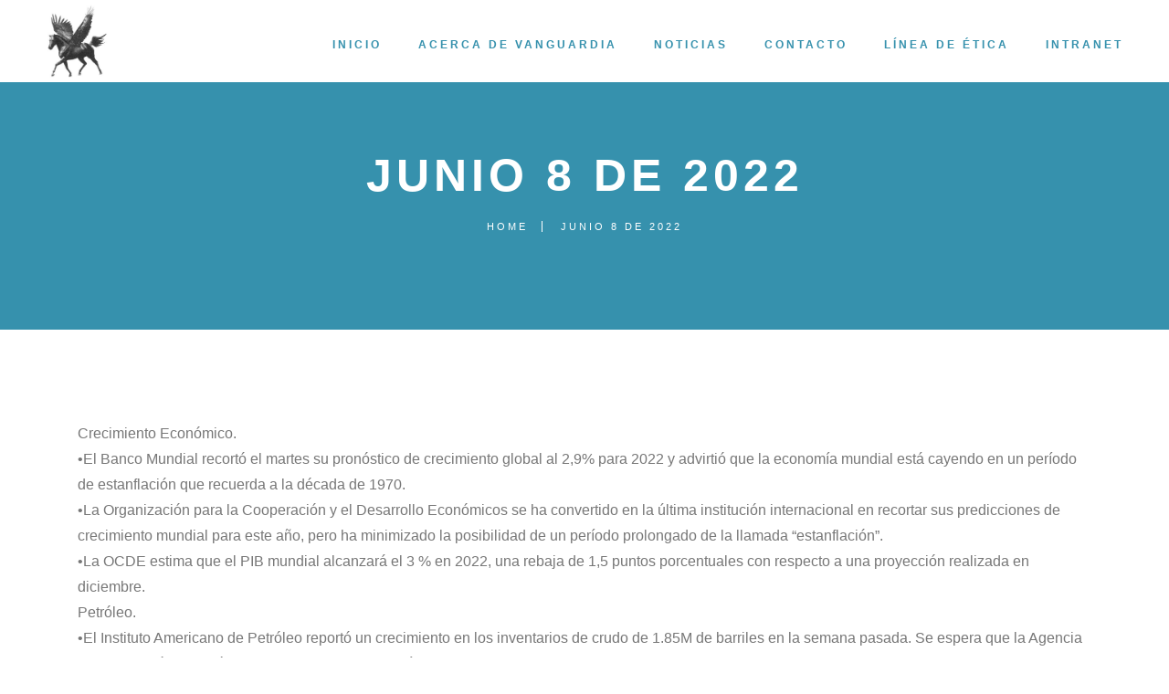

--- FILE ---
content_type: text/html; charset=UTF-8
request_url: https://vanguardia.com.co/junio-8-de-2022/
body_size: 24915
content:
<!DOCTYPE html>
<!--[if IE 9 ]><html lang="es-CO" class="ie9"> <![endif]-->
<!--[if (gt IE 9)|!(IE)]><!--> <html lang="es-CO"> <!--<![endif]-->
<head>
	<meta charset="UTF-8" />
	<meta content="width=device-width, initial-scale=1.0, maximum-scale=1" name="viewport">
	<title>Junio 8 de 2022 &#8211; Vanguardia Inversiones</title>
<meta name='robots' content='max-image-preview:large' />
<link rel="alternate" type="application/rss+xml" title="Vanguardia Inversiones &raquo; Feed" href="https://vanguardia.com.co/feed/" />
<link rel="alternate" type="application/rss+xml" title="Vanguardia Inversiones &raquo; RSS de los comentarios" href="https://vanguardia.com.co/comments/feed/" />
<link rel="alternate" type="application/rss+xml" title="Vanguardia Inversiones &raquo; Junio 8 de 2022 RSS de los comentarios" href="https://vanguardia.com.co/junio-8-de-2022/feed/" />
<link rel="alternate" title="oEmbed (JSON)" type="application/json+oembed" href="https://vanguardia.com.co/wp-json/oembed/1.0/embed?url=https%3A%2F%2Fvanguardia.com.co%2Fjunio-8-de-2022%2F" />
<link rel="alternate" title="oEmbed (XML)" type="text/xml+oembed" href="https://vanguardia.com.co/wp-json/oembed/1.0/embed?url=https%3A%2F%2Fvanguardia.com.co%2Fjunio-8-de-2022%2F&#038;format=xml" />
<style id='wp-img-auto-sizes-contain-inline-css' type='text/css'>
img:is([sizes=auto i],[sizes^="auto," i]){contain-intrinsic-size:3000px 1500px}
/*# sourceURL=wp-img-auto-sizes-contain-inline-css */
</style>
<link rel='stylesheet' id='quercus-blog-css' href='https://vanguardia.com.co/wp-content/themes/quercus/css/blog.css?ver=6.9' type='text/css' media='all' />
<link rel='stylesheet' id='quercus-bootstrap-css' href='https://vanguardia.com.co/wp-content/themes/quercus/css/bootstrap.css?ver=6.9' type='text/css' media='all' />
<link rel='stylesheet' id='quercus-icons-css' href='https://vanguardia.com.co/wp-content/themes/quercus/css/icons-font.css?ver=6.9' type='text/css' media='all' />
<link rel='stylesheet' id='quercus-component-css' href='https://vanguardia.com.co/wp-content/themes/quercus/css/component.css?ver=6.9' type='text/css' media='all' />
<link rel='stylesheet' id='quercus-selectwoo-css' href='https://vanguardia.com.co/wp-content/themes/quercus/css/selectWoo.min.css?ver=6.9' type='text/css' media='all' />
<link rel='stylesheet' id='quercus-editor-css' href='https://vanguardia.com.co/wp-content/themes/quercus/editor-style.css?ver=6.9' type='text/css' media='all' />
<link rel='stylesheet' id='quercus-woo-layout-css' href='https://vanguardia.com.co/wp-content/themes/quercus/css/quercus-woo-layout.css?ver=6.9' type='text/css' media='all' />
<link rel='stylesheet' id='quercus-woo-css' href='https://vanguardia.com.co/wp-content/themes/quercus/css/quercus-woocommerce.css?ver=6.9' type='text/css' media='all' />
<link rel='stylesheet' id='quercus-ytp-css' href='https://vanguardia.com.co/wp-content/themes/quercus/css/mb.YTPlayer.css?ver=6.9' type='text/css' media='all' />
<link rel='stylesheet' id='quercus-retina-css' href='https://vanguardia.com.co/wp-content/themes/quercus/css/retina.css?ver=6.9' type='text/css' media='all' />
<link rel='stylesheet' id='quercus-style-css' href='https://vanguardia.com.co/wp-content/themes/quercus/style.css?ver=1' type='text/css' media='all' />
<style id='quercus-style-inline-css' type='text/css'>
.widget li a:after, .widget_nav_menu li a:after, .custom-widget.widget_recent_entries li a:after{
		color: #777777;
	}
	body, p, .lovepost a, .widget ul li a, .widget p, .widget span, .widget ul li, .the_content ul li, .the_content ol li, #recentcomments li, .custom-widget h4, .widget.des_cubeportfolio_widget h4, .widget.des_recent_posts_widget h4, .custom-widget ul li a, .aio-icon-description, li, .smile_icon_list li .icon_description p{
		
		font-family: 'Helvetica', 'Arial', 'sans-serif' ,sans-serif;
		font-weight: ;
		font-size: 16px;
		color: #777777;
	}
	
	.map_info_text{
		
		font-family: 'Helvetica', 'Arial', 'sans-serif' ,sans-serif;
		font-weight: ;
		font-size: 16px;
		color: #777777 !important;
	}
	
	a, .pageXofY .pageX, .pricing .bestprice .name, .filter li a:hover, .widget_links ul li a:hover, #contacts a:hover, .title-color, .ms-staff-carousel .ms-staff-info h4, .filter li a:hover, .navbar-default .navbar-nav > .open > a, .navbar-default .navbar-nav > .open > a:hover, .navbar-default .navbar-nav > .open > a:focus, a.go-about:hover, .text_color, .navbar-nav .dropdown-menu a:hover, .profile .profile-name, #elements h4, #contact li a:hover, #agency-slider h5, .ms-showcase1 .product-tt h3, .filter li a.active, .contacts li i, .big-icon i, .navbar-default.dark .navbar-brand:hover,.navbar-default.dark .navbar-brand:focus, a.p-button.border:hover, .navbar-default.light-menu .navbar-nav > li > a.selected, .navbar-default.light-menu .navbar-nav > li > a.hover_selected, .navbar-default.light-menu .navbar-nav > li > a.selected:hover, .navbar-default.light-menu .navbar-nav > li > a.hover_selected:hover, .navbar-default.light-menu .navbar-nav > li > a.selected, .navbar-default.light-menu .navbar-nav > li > a.hover_selected, .navbar-default.light-menu .navbar-nav > .open > a,.navbar-default.light-menu .navbar-nav > .open > a:hover, .navbar-default.light-menu .navbar-nav > .open > a:focus, .light-menu .dropdown-menu > li > a:focus, a.social:hover:before, .symbol.colored i, .icon-nofill, .slidecontent-bi .project-title-bi p a:hover, .grid .figcaption a.thumb-link:hover, .tp-caption a:hover, .btn-1d:hover, .btn-1d:active, #contacts .tweet_text a, #contacts .tweet_time a, .social-font-awesome li a:hover, h2.post-title a:hover, .tags a:hover, .quercus-button-color span, #contacts .form-success p, .nav-container .social-icons-fa a i:hover, .the_title h2 a:hover, .widget ul li a:hover, .nav-previous-nav1 a, .nav-next-nav1 a, .des-pages .postpagelinks, .widget_nav_menu .current-menu-item > a, .team-position, .nav-container .quercus_minicart li a:hover, .metas-container i, .header_style2_contact_info .telephone-contact .email, .special_tabs.icontext .label.current i, .special_tabs.icontext .label.current a, .special_tabs.text .label.current a, .widget-contact-content i{
	  color: #3691ad;
	}
	.testimonials.style1 .testimonial span a{
		color: #3691ad !important;
	}
	
	.testimonials .cover-test-img{background:rgba(54,145,173,.8);}
	.aio-icon-read, .tp-caption a.text_color{color: #3691ad !important;}
	
	#big_footer .social-icons-fa a i{color:#3691ad;}
	#big_footer .social-icons-fa a i:hover{color:#ffffff;}
	
	.homepage_parallax .home-logo-text a.light:hover, .homepage_parallax .home-logo-text a.dark:hover, .widget li a:hover:before, .widget_nav_menu li a:hover:before, .footer_sidebar ul li a:hover:before, .custom-widget li a:hover:before, .single-portfolio .social-shares ul li a:hover i{
		color: #3691ad !important;
	}
	
	.vc_tta-color-grey.vc_tta-style-classic .vc_active .vc_tta-panel-heading .vc_tta-controls-icon::after, .vc_tta-color-grey.vc_tta-style-classic .vc_active .vc_tta-panel-heading .vc_tta-controls-icon::before{
		border-color: #3691ad !important;
	}
	#big_footer input.button{background-color: #3691ad !important;}
	a.sf-button.hide-icon, .tabs li.current, .readmore:hover, .navbar-default .navbar-nav > .open > a,.navbar-default .navbar-nav > .open > a:hover, .navbar-default .navbar-nav > .open > a:focus, a.p-button:hover, a.p-button.colored, .light #contacts a.p-button, .tagcloud a:hover, .rounded.fill, .colored-section, .pricing .bestprice .price, .pricing .bestprice .signup, .signup:hover, .divider.colored, .services-graph li span, .no-touch .hi-icon-effect-1a .hi-icon:hover, .hi-icon-effect-1b .hi-icon:hover, .no-touch .hi-icon-effect-1b .hi-icon:hover, .symbol.colored .line-left, .symbol.colored .line-right, .projects-overlay #projects-loader, .panel-group .panel.active .panel-heading, .double-bounce1, .double-bounce2, .quercus-button-color-1d:after, .container1 > div, .container2 > div, .container3 > div, .cbp-l-caption-buttonLeft:hover, .cbp-l-caption-buttonRight:hover, .flex-control-paging li a.flex-active, .post-content a:hover .post-quote, .post-listing .post a:hover .post-quote, h2.post-title.post-link:hover, .quercus-button-color-1d:after, .woocommerce .widget_price_filter .ui-slider-horizontal .ui-slider-range, .woocommerce-page .widget_price_filter .ui-slider-horizontal .ui-slider-range,.quercus_little_shopping_bag .overview span.minicart_items, .nav-previous, .nav-next, .next-posts, .prev-posts, .btn-contact-left input, .single #commentform .form-submit #submit, a#send-comment, .errorbutton,  .modal-popup-link .tooltip-content, .woocommerce span.onsale, .woocommerce-page span.onsale, .des-button-dark{
		background-color:#3691ad;
	}
	.aio-icon-tooltip .aio-icon:hover:after{box-shadow:0 0 0 1px #3691ad !important;}
	.cbp-nav-next:hover, .cbp-nav-prev:hover, .just-icon-align-left .aio-icon:hover, .aio-icon-tooltip .aio-icon:hover, .btn-contact-left.inversecolor input:hover{
		background-color:#3691ad !important;
	}
	
	
	.widget .slick-dots li.slick-active i, .style-light .slick-dots li.slick-active i, .style-dark .slick-dots li.slick-active i{color: #3691ad !important;opacity: 1;}
	
	
	
	.woocommerce #content input.button, .woocommerce #respond input#submit, .woocommerce a.button, .woocommerce button.button, .woocommerce input.button, .woocommerce-page #content input.button, .woocommerce-page #respond input#submit, .woocommerce-page a.button, .woocommerce-page button.button, .woocommerce-page input.button, .woocommerce #content div.product form.cart .button, .woocommerce div.product form.cart .button, .woocommerce-page #content div.product form.cart .button, .woocommerce-page div.product form.cart .button, .woocommerce ul.products li.product .onsale, .woocommerce-page ul.products li.product .onsale, .top-bar .phone-mail li.text_field, .nav-previous-nav1:hover:before, .nav-next-nav1:hover:after{
		background-color:#3691ad;
		color: #fff !important;
	}
	.nav-container a.button.quercus_minicart_checkout_but:hover, .nav-container a.button.quercus_minicart_cart_but:hover{
		background-color: #3691ad !important;
		color: #fff !important;
		border: 2px solid #3691ad !important;
		opacity: 1;
	}
	.quercus-button-color-1d:hover, .quercus-button-color-1d:active{
		border: 1px double #3691ad;
	}
	
	.quercus-button-color{
		background-color:#3691ad;
		color: #3691ad;
	}
	.cbp-l-caption-alignCenter .cbp-l-caption-buttonLeft:hover, .cbp-l-caption-alignCenter .cbp-l-caption-buttonRight:hover {
	    background-color:#3691ad !important;
	    border:2px solid #3691ad !important;
	    color: #fff !important;
	}
	.widget_posts .tabs li.current{border: 1px solid #3691ad;}
	.hi-icon-effect-1 .hi-icon:after{box-shadow: 0 0 0 3px #3691ad;}
	.colored-section:after {border: 20px solid #3691ad;}
	.filter li a.active, .filter li a:hover, .panel-group .panel.active .panel-heading{border:1px solid #3691ad;}
	.navbar-default.light-menu.border .navbar-nav > li > a.selected:before, .navbar-default.light-menu.border .navbar-nav > li > a.hover_selected:before, .navbar-default.light-menu.border .navbar-nav > li > a.selected:hover, .navbar-default.light-menu.border .navbar-nav > li > a.hover_selected:hover, .navbar-default.light-menu.border .navbar-nav > li > a.selected, .navbar-default.light-menu.border .navbar-nav > li > a.hover_selected{
		border-bottom: 1px solid #3691ad;
	}
	
	
	
	.doubleborder{
		border: 6px double #3691ad;
	}
	
	
	.special_tabs.icon .current .quercus_icon_special_tabs{
		background: #3691ad;
		border: 1px solid transparent;
	}
	.quercus-button-color, .des-pages .postpagelinks, .tagcloud a:hover{
		border: 1px solid #3691ad;
	}
	
	.navbar-collapse ul.menu-depth-1 li:not(.quercus_mega_hide_link) a, .dl-menuwrapper li:not(.quercus_mega_hide_link) a, .gosubmenu, .nav-container .quercus_minicart ul li,.navbar-collapse ul.menu-depth-1 li:not(.quercus_mega_hide_link) a.main-menu-icon{
		font-family: 'Helvetica Neue', 'Arial', 'sans-serif', sans-serif;
		font-weight: ;
		font-size: 16px;
		color: #3691ad;text-transform: uppercase;
letter-spacing: 3px;
	}
	.dl-back{color: #3691ad;}
	
	.navbar-collapse ul.menu-depth-1 li:not(.quercus_mega_hide_link):hover > a, .dl-menuwrapper li:not(.quercus_mega_hide_link):hover > a, .dl-menuwrapper li:not(.quercus_mega_hide_link):hover > a, .dl-menuwrapper li:not(.quercus_mega_hide_link):hover > .gosubmenu, .dl-menuwrapper li.dl-back:hover, .navbar-nav .dropdown-menu a:hover i, .dropdown-menu li.menu-item-has-children:not(.quercus_mega_hide_link):hover > a:before{
		color: #3691ad;
	}
	
	/* New BG Color */
	body:not(#boxed_layout), 
	body:not(#boxed_layout) #main, 
	body:not(#boxed_layout) .master_container, 
	body:not(#boxed_layout) .blog-default,
	.vc_row .widget.des_recent_posts_widget .ult-item-wrap,
	.widget_search input, .wpcf7 textarea, .wpcf7 input[type='text'], .wpcf7 input[type='email'], .wpcf7 .select2-container--default .select2-selection--single, table td, table th, .vc_row .widget.des_recent_posts_widget .ult-item-wrap,
	#respond #comment,
	#comments #commentform input:not([type='submit']),
	.post-content,
	.vendor,
	.cbp-popup-singlePageInline .cbp-popup-content > div,
	body:not(.search) article.portfolio,
	.vc_tta-color-white.vc_tta-style-modern .vc_tta-panel .vc_tta-panel-body, .vc_tta-color-white.vc_tta-style-modern .vc_tta-panel .vc_tta-panel-body::after, .vc_tta-color-white.vc_tta-style-modern .vc_tta-panel .vc_tta-panel-body::before,
	.vc_tta-color-white.vc_tta-style-modern .vc_tta-panel .vc_tta-panel-heading{background-color: #ffffff !important;}
	
	
	/* New Borders Color */
	.widget_search input,
	.wpcf7 textarea,
	.wpcf7 input[type='text'], .wpcf7 input[type='email'],
	.wpcf7 .select2-container--default .select2-selection--single,
	table td, table th,
	.vc_row .widget.des_recent_posts_widget .ult-item-wrap,
	#respond #comment,
	#comments #commentform input,
	.post-content,
	.des-pages a .postpagelinks, .navigation a.page,
	.vc_tta-color-white.vc_tta-style-modern .vc_tta-panel.vc_active .vc_tta-panel-heading,
	.vc_tta.vc_tta-style-modern .vc_tta-panel-body, .vc_tta.vc_tta-style-modern .vc_tta-panel-heading,
	.vc_tta-color-white.vc_tta-style-modern .vc_tta-panel .vc_tta-panel-heading{border: 1px solid #ededed !important;}
	
	.page_content.left:not(.sidebar){border-right: 1px solid #ededed !important;}
	
	.page_content.right:not(.sidebar){border-left: 1px solid #ededed !important;}
	
	.sidebar .recent_posts_widget_2 .recentcomments_listing li,
	.widget li:last-child, .widget_nav_menu li:last-child, .footer_sidebar ul li:last-child, .widget.widget_archive li:last-child, .widget.widget_categories li:last-child{border-bottom: 1px solid #ededed !important;}
	
	.widget.widget_pages li, .widget.widget_meta li, .widget.widget_recent_comments li, .widget.widget_recent_entries li, .widget.widget_archive li, .widget.widget_categories li{border-top: 1px solid #ededed !important;}
	
	.wpcf7 .dark input, .wpcf7 .dark textarea{
		border: 1px solid #3c3b3b !important;
		background-color: transparent !important;
	}
	
	.menu-simple ul.menu-depth-1, .menu-simple ul.menu-depth-1 ul, .menu-simple ul.menu-depth-1, .menu-simple #dl-menu ul{background-color: rgba(255,255,255,1) !important;
	}
	
	
	
	.navbar-collapse .quercus_mega_menu ul.menu-depth-2, .navbar-collapse .quercus_mega_menu ul.menu-depth-2 ul {background-color: transparent !important;} 
	
	.dl-menuwrapper li:not(.quercus_mega_hide_link):hover > a{background-color: rgba(255,255,255,1) !important;
	}
	
	.menu-simple li:not(.quercus_mega_menu) li.menu-item-depth-1:hover > a, .menu-simple li.menu-item-depth-2:hover > a, .menu-simple li.menu-item-depth-3:hover > a{background-color: rgba(255,255,255,1) !important;
	}
	
	.menu-square li:not(.quercus_mega_menu) li.menu-item-depth-1:hover > a, .menu-square li.menu-item-depth-2:hover > a, .menu-square li.menu-item-depth-3:hover > a{background-color: rgba(255,255,255,1) !important;
	}
	
	
	
				
	.navbar-collapse li:not(.quercus_mega_menu) ul.menu-depth-1 li:not(:first-child){
		border-top: 1px solid #ededed;
	}
	
	
	
	.navbar-collapse li.quercus_mega_menu ul.menu-depth-2{
		border-right: 1px solid #ededed;
	}

	.rtl .navbar-collapse li.quercus_mega_menu ul.menu-depth-2{
		border-left: 1px solid #ededed;
	}
		
	#dl-menu ul li:not(:last-child) a, .quercus_sub_menu_border_color{
		border-bottom: 1px solid #ededed;
	}
	
	.navbar-collapse > ul > li > a, .navbar-collapse .menu_style2_bearer > ul > li > a{
		font-family: 'Helvetica Neue', 'Arial', 'sans-serif', sans-serif;
		font-weight: ;
		font-size: 12px;
		color: #3691ad;text-transform: uppercase;
letter-spacing: 3px;
	}
	header.navbar .main-menu-icon{
		color: #3691ad;

	}
	.navbar-collapse > ul > li > a:hover, 
	.navbar-collapse > ul > li.current-menu-ancestor > a, 
	.navbar-collapse > ul > li.current-menu-item > a, 
	.navbar-collapse > ul > li > a.selected,
	.navbar-collapse > ul > li > a.hover_selected,
	.navbar-collapse .menu_style2_bearer > ul > li > a:hover, 
	.navbar-collapse .menu_style2_bearer > ul > li.current-menu-ancestor > a, 
	.navbar-collapse .menu_style2_bearer > ul > li.current-menu-item > a, 
	.navbar-collapse .menu_style2_bearer > ul > li > a.selected,
	.navbar-collapse .menu_style2_bearer > ul > li > a.hover_selected{
		color: #000000 !important;
	}
	header.navbar-default.hover-line .navbar-nav > li:hover > a:before, header.hover-line.navbar-default .navbar-nav > li:hover > a.selected:before, header.hover-line.navbar-default .navbar-nav > li.current-menu-item > a:before, header.hover-line.header_after_scroll.navbar-default .navbar-nav > li.current-menu-item > a:before, header.hover-line.header_after_scroll.navbar-default .navbar-nav > li:hover > a:before, header.hover-line.header_after_scroll.navbar-default .navbar-nav > li:hover > a.selected:before{
		border-bottom-color: #000000 !important;
	}
	
	header.navbar a.selected .main-menu-icon,
	header.navbar a.hover_selected .main-menu-icon{
		color: #000000 !important;
	}
	header.navbar.header_after_scroll a.selected .main-menu-icon,
	header.navbar.header_after_scroll a.hover_selected .main-menu-icon{
		color: #000000 !important;
	}
	.header.navbar .navbar-collapse ul li:hover a 
	{
		background: #000000;
		color: #fff !important;
	}
	
	.navbar-collapse ul.menu-depth-1, .nav-container .quercus_minicart{border-top:1px solid #3691ad !important;}
	
	
	
	.navbar-default .navbar-nav > li{
		padding-right:20px;
		padding-left:20px;
	}
	
	.navbar-default .navbar-nav > li > a{
		padding-top:30px;
		padding-bottom:25px;
		line-height:30px;
	}
	
	
	header .search_trigger, header .menu-controls, header .quercus_dynamic_shopping_bag, header .header_social_icons.with-social-icons{
		padding-top:30px;
		padding-bottom:25px;
	}
	
	header.style2 .header_style2_menu{
		background-color: #ffffff;
	}
	
	header:not(.header_after_scroll) .navbar-nav > li > ul{
		margin-top:25px;
	}

	header:not(.header_after_scroll) .dl-menuwrapper button:after{
		background: #000000;
		box-shadow: 0 6px 0 #000000, 0 12px 0 #000000;
	}

	.quercus_minicart_wrapper{
		padding-top: 25px;
	}
	
	
	
	li.quercus_mega_hide_link > a, li.quercus_mega_hide_link > a:hover{
		font-family: 'Helvetica Neue', 'Arial', 'sans-serif' !important;
		font-weight: ;
		font-size: 11px !important;
		color: #f2f2f2 !important;text-transform: uppercase !important;
letter-spacing: 3px !important;
	}
	
/*
	.nav-container .quercus_minicart li a:hover {
		color: #f2f2f2 !important;
		text-decoration: none;
	}
*/
	.nav-container .quercus_minicart li a{
		font-family: 'Helvetica Neue', 'Arial', 'sans-serif';
		font-weight: ;
		font-size: 16px;
		color: #3691ad;text-transform: uppercase;
letter-spacing: 3px;
	}
	
	.dl-trigger{
		font-family: 'Helvetica Neue', 'Arial', 'sans-serif' !important;
		font-weight:  !important;
		font-size: 12px;text-transform: uppercase;
letter-spacing: 3px;
	}
	
	.quercus_minicart, .quercus_minicart_wrapper{background-color: rgba(255,255,255,1) !important;
	}
	
	.page_content a, header a, #big_footer a{
		font-family: 'Helvetica', 'Arial', 'sans-serif';
		font-weight: ;
		font-size: 15px;
		color: #777777
	}
	.page_content a:hover, header a:hover, #big_footer a:hover, .page-template-blog-masonry-template .posts_category_filter li:hover,.page-template-blog-masonry-template .posts_category_filter li:active,.page-template-blog-masonry-template .posts_category_filter li:focus,.metas-container a:hover{
		color: #000000;
		background-color: #;
	}
	
	h1{
		font-family: 'Helvetica Neue', 'Arial', 'sans-serif';
		font-weight: ;
		font-size: 36px;
		color: #000000;
	}
	
	h2{
		font-family: 'Helvetica Neue', 'Arial', 'sans-serif';
		font-weight: ;
		font-size: 32px;
		color: #000000;
	}
	
	h3{
		font-family: 'Helvetica Neue', 'Arial', 'sans-serif';
		font-weight: ;
		font-size: 25px;
		color: #000000;
	}
	
	h4{
		font-family: 'Helvetica Neue', 'Arial', 'sans-serif';
		font-weight: ;
		font-size: 22px;
		color: #000000;
	}
	.widget h2 > .widget_title_span, .wpb_content_element .wpb_accordion_header a, .custom-widget h4, .widget.des_cubeportfolio_widget h4, .widget.des_recent_posts_widget h4{
		color: #000000;
	}
	.ult-item-wrap .title h4{font-size: 16px !important;}
	.wpb_content_element .wpb_accordion_header.ui-accordion-header-active a{color: #3691ad;}
	h5{
		font-family: 'Helvetica Neue', 'Arial', 'sans-serif';
		font-weight: ;
		font-size: 18px;
		color: #000000;
	}
	
	h6{
		font-family: 'Helvetica Neue', 'Arial', 'sans-serif';
		font-weight: ;
		font-size: 16px;
		color: #000000;
	}
	
	.content_after_header header.light{
		background-color: #ffffff;
		}
		
		.content_after_header header.dark{
		background-color: #3691ad;
		}
		
	header.navbar{background-color: rgba(255,255,255,0);
	}
	
	body#boxed_layout{background-color: #ffffff;
	}
	
	header .header_style2_contact_info{margin-top: 5px !important;margin-bottom: 5px !important;
	}
	
	header .navbar-header{margin-top: 5px;margin-bottom: 5px;margin-left: 20px;height:80px;
	}
	header a.navbar-brand img{max-height: 80px;}
			header.navbar.header_after_scroll, header.header_after_scroll .navbar-nav > li.quercus_mega_menu > .dropdown-menu, header.header_after_scroll .navbar-nav > li:not(.quercus_mega_menu) .dropdown-menu{background-color: rgba(255,255,255,1)
			}
			header.header_after_scroll a.navbar-brand img.logo_after_scroll{max-height: 50px;}
			header.header_after_scroll .navbar-collapse ul.menu-depth-1 li:not(.quercus_mega_hide_link) a, header.header_after_scroll .dl-menuwrapper li:not(.quercus_mega_hide_link) a, header.header_after_scroll .gosubmenu {
				color: #3691ad;
			}
			header.header_after_scroll .dl-back{color: #3691ad;}
			
			header.header_after_scroll .navbar-collapse ul.menu-depth-1 li:not(.quercus_mega_hide_link):hover > a, header.header_after_scroll .dl-menuwrapper li:not(.quercus_mega_hide_link):hover > a, header.header_after_scroll .dl-menuwrapper li:not(.quercus_mega_hide_link):hover > a, header.header_after_scroll .dl-menuwrapper li:not(.quercus_mega_hide_link):hover > header.header_after_scroll .gosubmenu, header.header_after_scroll .dl-menuwrapper li.dl-back:hover, header.header_after_scroll.navbar .nav-container .dropdown-menu li:hover{
				color: #3691ad;
			}
			
			
			header.header_after_scroll .navbar-collapse .quercus_mega_menu ul.menu-depth-2, header.header_after_scroll .navbar-collapse .quercus_mega_menu ul.menu-depth-2 ul {background-color: transparent !important;} 
			
			.quercus-push-sidebar-content h4{
				color: #ffffff;

			}
			header li:not(.quercus_mega_menu) ul.menu-depth-1 li:hover, header li.quercus_mega_menu li.menu-item-depth-1 li:hover, header #dl-menu ul li:hover ,header.header_after_scroll li:not(.quercus_mega_menu) ul.menu-depth-1 li:hover, header.header_after_scroll li.quercus_mega_menu li.menu-item-depth-1 li:hover, header.header_after_scroll #dl-menu ul li:hover{background-color: rgba(255,255,255,1) !important;
			}
			
		
			
			header.header_after_scroll .navbar-collapse li:not(.quercus_mega_menu) ul.menu-depth-1 li:not(:first-child){
				border-top: 1px solid #ededed;
			}
			header.header_after_scroll .navbar-collapse li.quercus_mega_menu ul.menu-depth-2{
				border-right: 1px solid #ededed;
			}
			header.header_after_scroll #dl-menu li:not(:last-child) a, header.header_after_scroll #dl-menu ul li:not(:last-child) a{
				border-bottom: 1px solid #ededed;
			}
			
			.header_after_scroll .navbar-collapse > ul > li > a, .header_after_scroll .navbar-collapse .menu_style2_bearer > ul > li > a{
				font-family: 'Helvetica Neue', 'Arial', 'sans-serif';
				font-weight: ;
				font-size: 11px;
				color: #3691ad;text-transform: uppercase;
letter-spacing: 3px;
			}
			
			.header_after_scroll .navbar-collapse > ul > li > a:hover,
			.header_after_scroll .navbar-collapse > ul > li.current-menu-ancestor > a,
			.header_after_scroll .navbar-collapse > ul > li.current-menu-item > a,
			.header_after_scroll .navbar-collapse > ul > li > a.selected,
			.header_after_scroll .navbar-collapse > ul > li > a.hover_selected,
			.header_after_scroll .navbar-collapse .menu_style2_bearer > ul > li > a:hover,
			.header_after_scroll .navbar-collapse .menu_style2_bearer > ul > li.current-menu-ancestor > a,
			.header_after_scroll .navbar-collapse .menu_style2_bearer > ul > li.current-menu-item > a,
			.header_after_scroll .navbar-collapse .menu_style2_bearer > ul > li > a.selected,
			.header_after_scroll .navbar-collapse .menu_style2_bearer > ul > li > a.hover_selected{
				color: #000000 !important;
			}
			
			header.navbar-default.hover-line .navbar-nav > li:hover > a:before, header.hover-line.navbar-default .navbar-nav > li:hover > a.selected:before, header.hover-line.navbar-default .navbar-nav > li.current-menu-item > a:before, header.hover-line.header_after_scroll.navbar-default .navbar-nav > li.current-menu-item > a:before, header.hover-line.header_after_scroll.navbar-default .navbar-nav > li:hover > a:before, header.hover-line.header_after_scroll.navbar-default .navbar-nav > li:hover > a.selected:before{
				border-bottom-color: #000000 !important;
			}
			.header_after_scroll .dl-menuwrapper button:after{
				background: #000000;
				box-shadow: 0 6px 0 #000000, 0 12px 0 #000000;
			}
			header.header_after_scroll li.quercus_mega_hide_link > a, header.header_after_scroll li.quercus_mega_hide_link > a:hover{
				color: # !important;
			}
						header.header_after_scroll.navbar-default .navbar-nav > li > a {
							padding-top:15px;
							padding-bottom:15px;
							line-height:15px;
						}
						header.header_after_scroll.navbar-default .navbar-nav > li{
							padding-right:20px;
							padding-left:20px;
						}
						
						
						
						
						header.header_after_scroll .search_trigger, header.header_after_scroll .menu-controls, header.header_after_scroll .quercus_dynamic_shopping_bag, header.header_after_scroll .header_social_icons.with-social-icons{
							padding-top:15px;
							padding-bottom:15px;
						}
						
						header.header_after_scroll .navbar-nav > li > ul{
							margin-top:15px;
						}
					
						header.header_after_scroll .quercus_minicart_wrapper{
							padding-top:15px;
						}
						
				header.header_after_scroll .header_style2_contact_info{margin-top: 5px !important;margin-bottom: 5px !important;
				}
				header.header_after_scroll .navbar-header{margin-top: 5px;margin-bottom: 5px;margin-left: 20px;height:50px;
				}
				
				@media only screen and (max-width: 767px){

				body header.header_after_scroll .nav-container .navbar-header{margin-top: 15px!important;margin-bottom: 15px!important;height:40px!important;
				}
				body header.header_after_scroll a.navbar-brand img,
				body header.header_after_scroll a.navbar-brand img.logo_after_scroll{max-height: 40px;}
				}
				
				header.header_after_scroll a.navbar-brand h1{
					font-size:  !important;
				}
				
	#primary_footer > .container, #primary_footer > .no-fcontainer{
		padding-top:50px;
		padding-bottom:50px;
	}
	#primary_footer{background-color: rgba(54,145,173,1);
	}

	#primary_footer input, #primary_footer textarea{background-color: rgba(54,145,173,1);
	}
	header.header_not_fixed ul.menu-depth-1,
	header.header_not_fixed ul.menu-depth-1 ul,
	header.header_not_fixed ul.menu-depth-1 ul li,
	header.header_not_fixed #dl-menu ul{background-color: rgba(255,255,255,1) !important;
	}

	header.header_not_fixed li:not(.quercus_mega_menu) ul.menu-depth-1 li:hover, header.header_not_fixed li.quercus_mega_menu li.menu-item-depth-1 li:hover, header.header_not_fixed #dl-menu ul li:hover{background-color: rgba(255,255,255,1) !important;
	}

	#primary_footer input, #primary_footer textarea{
		border: 1px solid #191919;
	}
	#primary_footer hr, .footer_sidebar ul li, #big_footer .forms input, #big_footer .recent_posts_widget_2 .recentcomments_listing li{
		border-top: 1px solid #191919 !important;
	}
	
	.footer_sidebar ul li:last-child, #big_footer .recent_posts_widget_2 .recentcomments_listing li:last-child{
		border-bottom: 1px solid #191919 !important;
	}
	#primary_footer a{
		color: #3691ad;
	}
	
	#primary_footer, #primary_footer p, #big_footer input, #big_footer textarea{
		color: #ffffff;
	}
	
	#primary_footer .footer_sidebar > h4, #primary_footer .footer_sidebar > .widget > h4 {
		color: #ffffff;
	}
	
	#secondary_footer{background-color: rgba(0,0,0,1);
		padding-top:20px;
		padding-bottom:50px;
	}
	

	header #dl-menu ul{background-color: rgba(255,255,255,1) !important;
			}
	
	header ul.menu-depth-1,
			header ul.menu-depth-1 ul,
			header ul.menu-depth-1 ul li,
			header.header_after_scroll ul.menu-depth-1,
			header.header_after_scroll ul.menu-depth-1 ul,
			header.header_after_scroll ul.menu-depth-1 ul li,
			header.header_after_scroll #dl-menu ul{background-color: rgba(255,255,255,1) !important;
			}
	
	
	#secondary_footer .social-icons-fa a i{
		font-size: 20px !important;
		line-height: 20px;
		color: #3691ad;
	}
	
	#secondary_footer p{
		color: #ffffff;
	}
	
	#secondary_footer .social-icons-fa a i:before{
		font-size: 20px;
	}
	#secondary_footer .social-icons-fa a:hover i{
		color: #ffffff;
		
	}
	
	/* Mobile Header Options */
	@media only screen and (max-width: 767px){
		body header .nav-container .navbar-header{margin-top: 15px!important;margin-bottom: 15px!important;height:50px!important;
		}
		body header a.navbar-brand img,
		body header a.navbar-brand img{max-height: 50px;}
	}
	
	#quercus_website_load .introloading_logo{
		margin-left:  25px !important;
	}
	
	#quercus_website_load .introloading_logo{
		margin-top:  5px !important;
	}
	
	#quercus_website_load .introloading_logo img{
		height	:  18px !important;
	}
	
	.footer_logo .footer_logo_retina,
	.footer_logo .footer_logo_normal{
		height	:  60px !important;
	}
	
	#secondary_footer .footer_logo{
		margin-bottom: 20px !important;
	}
	
	header .search_input{background-color: rgba(255,255,255,0.98);
	}
	header .search_input input.search_input_value{
		font-family: 'Helvetica Neue', 'Arial', 'sans-serif';
		font-weight: ;
	}
	header .search_input input.search_input_value, header .search_close{
		font-size: 30px;
		color: #444444;
	}
	header .search_input .ajax_search_results ul{background-color: rgba(255,255,255,0.98);
	}
	header .search_input .ajax_search_results ul li.selected{background-color: rgba(242,242,242,0.98);
	}
	header .search_input .ajax_search_results ul li{
		border-bottom: 1px solid #dedede;
	}
	header .search_input .ajax_search_results ul li a{
		font-family: 'Helvetica Neue', 'Arial', 'sans-serif';
		font-weight: ;
		font-size: 14px;
		color: #696969
	}
	header .search_input .ajax_search_results ul li.selected a{
		color: #3d3d3d
	}
	header .search_input .ajax_search_results ul li a span, header .search_input .ajax_search_results ul li a span i{
		font-family: 'Helvetica Neue', 'Arial', 'sans-serif';
		font-weight: ;
		font-size: 12px;
		color: #c2c2c2
	}
	header .search_input .ajax_search_results ul li.selected a span{
		color: #c2c2c2
	}
	.quercus_breadcrumbs, .quercus_breadcrumbs a, .quercus_breadcrumbs span{
		font-family: 'Helvetica Neue', 'Arial', 'sans-serif';
		font-weight: ;
		color: #ffffff;
		font-size: 11px;
	}

	#menu_top_bar > li ul{background: #000000;}
	#menu_top_bar > li ul li:hover{background: #000000;}
	#menu_top_bar > li ul a{color: #808080 !important;}
	#menu_top_bar > li ul a:hover, #menu_top_bar > li ul li:hover > a{color: #d8d8d8 !important;}
	
	.navbar-collapse ul.menu-depth-1 li:not(.quercus_mega_hide_link) a, .dl-menuwrapper li:not(.quercus_mega_hide_link) a, .gosubmenu, .nav-container .quercus_minicart ul li{
		font-family: 'Helvetica Neue', 'Arial', 'sans-serif', sans-serif;
		font-weight: ;
		font-size: 16px;
		color: #3691ad;text-transform: uppercase;
letter-spacing: 3px;
	}
	
	header li:not(.quercus_mega_menu) ul.menu-depth-1 li:hover, header li.quercus_mega_menu li.menu-item-depth-1 li:hover, header #dl-menu ul li:hover ,header.header_after_scroll li:not(.quercus_mega_menu) ul.menu-depth-1 li:hover, header.header_after_scroll li.quercus_mega_menu li.menu-item-depth-1 li:hover, header.header_after_scroll #dl-menu ul li:hover{background-color: rgba(255,255,255,1) !important;
			}
			
	header.navbar .dl-menuwrapper .main-menu-icon{
		color: #3691ad;

	}		
			
			
	header li:not(.quercus_mega_menu) ul.menu-depth-1 li:hover, header li.quercus_mega_menu li.menu-item-depth-1 li:hover, header #dl-menu ul li:hover ,header.header_after_scroll li:not(.quercus_mega_menu) ul.menu-depth-1 li:hover, header.header_after_scroll li.quercus_mega_menu li.menu-item-depth-1 li:hover, header.header_after_scroll #dl-menu ul li:hover{background-color: rgba(255,255,255,1) !important;
			}
	.navbar-collapse ul.menu-depth-1 li:not(.quercus_mega_hide_link) a.main-menu-icon{
		color: #3691ad !important;
	}
	
	header.navbar .nav-container .quercus_right_header_icons  i, header .menu-controls i{color: #333333 !important;}
	
	header.navbar .nav-container .quercus_right_header_icons i:hover, header .menu-controls .quercus_right_header_icons i:hover{color: #d8d8d8 !important;}
	
	header.header_after_scroll.navbar .nav-container .quercus_right_header_icons i, header .menu-controls .quercus_right_header_icons i{color: #3691ad !important;}
	
	header.header_after_scroll.navbar .nav-container .quercus_right_header_icons i:hover, header .menu-controls .quercus_right_header_icons i:hover{color: #d8d8d8 !important;}
		.quercus-push-sidebar.quercus-push-sidebar-right{background-color:#3691ad !important;}
		
		.quercus-push-sidebar .widget h2 > .widget_title_span, .quercus-push-sidebar .wpb_content_element .wpb_accordion_header a, .quercus-push-sidebar .custom-widget h4, .quercus-push-sidebar .widget.des_cubeportfolio_widget h4, .quercus-push-sidebar .widget.des_recent_posts_widget h4, .quercus-push-sidebar, .quercus-push-sidebar .widget h4{
			
			font-family: 'Helvetica Neue', 'Arial', 'sans-serif';
			font-weight: ;
			color: #ffffff !important;
			font-size: 16px;
		}
		
		.quercus-push-sidebar a:not(.vc_btn3 a){
			
			font-family: 'Helvetica Neue', 'Arial', 'sans-serif';
			font-weight: ;
			color: #3691ad !important;
			font-size: 16px;
		}
		
		.quercus-push-sidebar a:not(.vc_btn3):hover{
			color: #00000 !important;
		}
		
		.quercus-push-sidebar p, .widget-contact-info-content, .quercus-push-sidebar a:not(.vc_btn3){
			
			font-family: 'Helvetica Neue', 'Arial', 'sans-serif';
			font-weight: ;
			color: #ededed !important;
			font-size: 14px;
		}
	#primary_footer h2 {
    color: #ffffff;
}
#primary_footer a {
    color: #ffffff;
}
.etica-container {
  max-width: 700px;
  margin: 0 auto;
  padding: 30px;
  border-radius: 12px;
  font-family: 'Arial', sans-serif;
  color: #333;
}

.etica-title,
.etica-subtitle {
  text-align: center;
  color: #000;
}

.etica-text {
 font-weight: 400 !important;
}

.etica-footer {
 font-size: 10px;
}

.etica-input,
.etica-select,
.etica-textarea {
  width: 100%;
  padding: 10px 12px;
  margin-top: 5px;
  margin-bottom: 20px;
  border: 1px solid #ccc;
  border-radius: 8px;
  font-size: 14px;
}

.etica-textarea {
  min-height: 120px;
}

.etica-checkbox {
  margin-bottom: 20px;
  font-size: 14px;
}

.etica-submit input[type="submit"] {
  background-color: #00b140;
  color: white;
  padding: 12px 24px;
  border: none;
  border-radius: 8px;
  font-size: 16px;
  cursor: pointer;
  width: 100%;
  transition: background-color 0.3s;
}

.etica-submit input[type="submit"]:hover {
  background-color: #008e33;
}

/*# sourceURL=quercus-style-inline-css */
</style>
<style id='wp-emoji-styles-inline-css' type='text/css'>

	img.wp-smiley, img.emoji {
		display: inline !important;
		border: none !important;
		box-shadow: none !important;
		height: 1em !important;
		width: 1em !important;
		margin: 0 0.07em !important;
		vertical-align: -0.1em !important;
		background: none !important;
		padding: 0 !important;
	}
/*# sourceURL=wp-emoji-styles-inline-css */
</style>
<style id='wp-block-library-inline-css' type='text/css'>
:root{--wp-block-synced-color:#7a00df;--wp-block-synced-color--rgb:122,0,223;--wp-bound-block-color:var(--wp-block-synced-color);--wp-editor-canvas-background:#ddd;--wp-admin-theme-color:#007cba;--wp-admin-theme-color--rgb:0,124,186;--wp-admin-theme-color-darker-10:#006ba1;--wp-admin-theme-color-darker-10--rgb:0,107,160.5;--wp-admin-theme-color-darker-20:#005a87;--wp-admin-theme-color-darker-20--rgb:0,90,135;--wp-admin-border-width-focus:2px}@media (min-resolution:192dpi){:root{--wp-admin-border-width-focus:1.5px}}.wp-element-button{cursor:pointer}:root .has-very-light-gray-background-color{background-color:#eee}:root .has-very-dark-gray-background-color{background-color:#313131}:root .has-very-light-gray-color{color:#eee}:root .has-very-dark-gray-color{color:#313131}:root .has-vivid-green-cyan-to-vivid-cyan-blue-gradient-background{background:linear-gradient(135deg,#00d084,#0693e3)}:root .has-purple-crush-gradient-background{background:linear-gradient(135deg,#34e2e4,#4721fb 50%,#ab1dfe)}:root .has-hazy-dawn-gradient-background{background:linear-gradient(135deg,#faaca8,#dad0ec)}:root .has-subdued-olive-gradient-background{background:linear-gradient(135deg,#fafae1,#67a671)}:root .has-atomic-cream-gradient-background{background:linear-gradient(135deg,#fdd79a,#004a59)}:root .has-nightshade-gradient-background{background:linear-gradient(135deg,#330968,#31cdcf)}:root .has-midnight-gradient-background{background:linear-gradient(135deg,#020381,#2874fc)}:root{--wp--preset--font-size--normal:16px;--wp--preset--font-size--huge:42px}.has-regular-font-size{font-size:1em}.has-larger-font-size{font-size:2.625em}.has-normal-font-size{font-size:var(--wp--preset--font-size--normal)}.has-huge-font-size{font-size:var(--wp--preset--font-size--huge)}.has-text-align-center{text-align:center}.has-text-align-left{text-align:left}.has-text-align-right{text-align:right}.has-fit-text{white-space:nowrap!important}#end-resizable-editor-section{display:none}.aligncenter{clear:both}.items-justified-left{justify-content:flex-start}.items-justified-center{justify-content:center}.items-justified-right{justify-content:flex-end}.items-justified-space-between{justify-content:space-between}.screen-reader-text{border:0;clip-path:inset(50%);height:1px;margin:-1px;overflow:hidden;padding:0;position:absolute;width:1px;word-wrap:normal!important}.screen-reader-text:focus{background-color:#ddd;clip-path:none;color:#444;display:block;font-size:1em;height:auto;left:5px;line-height:normal;padding:15px 23px 14px;text-decoration:none;top:5px;width:auto;z-index:100000}html :where(.has-border-color){border-style:solid}html :where([style*=border-top-color]){border-top-style:solid}html :where([style*=border-right-color]){border-right-style:solid}html :where([style*=border-bottom-color]){border-bottom-style:solid}html :where([style*=border-left-color]){border-left-style:solid}html :where([style*=border-width]){border-style:solid}html :where([style*=border-top-width]){border-top-style:solid}html :where([style*=border-right-width]){border-right-style:solid}html :where([style*=border-bottom-width]){border-bottom-style:solid}html :where([style*=border-left-width]){border-left-style:solid}html :where(img[class*=wp-image-]){height:auto;max-width:100%}:where(figure){margin:0 0 1em}html :where(.is-position-sticky){--wp-admin--admin-bar--position-offset:var(--wp-admin--admin-bar--height,0px)}@media screen and (max-width:600px){html :where(.is-position-sticky){--wp-admin--admin-bar--position-offset:0px}}

/*# sourceURL=wp-block-library-inline-css */
</style><style id='wp-block-heading-inline-css' type='text/css'>
h1:where(.wp-block-heading).has-background,h2:where(.wp-block-heading).has-background,h3:where(.wp-block-heading).has-background,h4:where(.wp-block-heading).has-background,h5:where(.wp-block-heading).has-background,h6:where(.wp-block-heading).has-background{padding:1.25em 2.375em}h1.has-text-align-left[style*=writing-mode]:where([style*=vertical-lr]),h1.has-text-align-right[style*=writing-mode]:where([style*=vertical-rl]),h2.has-text-align-left[style*=writing-mode]:where([style*=vertical-lr]),h2.has-text-align-right[style*=writing-mode]:where([style*=vertical-rl]),h3.has-text-align-left[style*=writing-mode]:where([style*=vertical-lr]),h3.has-text-align-right[style*=writing-mode]:where([style*=vertical-rl]),h4.has-text-align-left[style*=writing-mode]:where([style*=vertical-lr]),h4.has-text-align-right[style*=writing-mode]:where([style*=vertical-rl]),h5.has-text-align-left[style*=writing-mode]:where([style*=vertical-lr]),h5.has-text-align-right[style*=writing-mode]:where([style*=vertical-rl]),h6.has-text-align-left[style*=writing-mode]:where([style*=vertical-lr]),h6.has-text-align-right[style*=writing-mode]:where([style*=vertical-rl]){rotate:180deg}
/*# sourceURL=https://vanguardia.com.co/wp-includes/blocks/heading/style.min.css */
</style>
<style id='wp-block-paragraph-inline-css' type='text/css'>
.is-small-text{font-size:.875em}.is-regular-text{font-size:1em}.is-large-text{font-size:2.25em}.is-larger-text{font-size:3em}.has-drop-cap:not(:focus):first-letter{float:left;font-size:8.4em;font-style:normal;font-weight:100;line-height:.68;margin:.05em .1em 0 0;text-transform:uppercase}body.rtl .has-drop-cap:not(:focus):first-letter{float:none;margin-left:.1em}p.has-drop-cap.has-background{overflow:hidden}:root :where(p.has-background){padding:1.25em 2.375em}:where(p.has-text-color:not(.has-link-color)) a{color:inherit}p.has-text-align-left[style*="writing-mode:vertical-lr"],p.has-text-align-right[style*="writing-mode:vertical-rl"]{rotate:180deg}
/*# sourceURL=https://vanguardia.com.co/wp-includes/blocks/paragraph/style.min.css */
</style>
<style id='global-styles-inline-css' type='text/css'>
:root{--wp--preset--aspect-ratio--square: 1;--wp--preset--aspect-ratio--4-3: 4/3;--wp--preset--aspect-ratio--3-4: 3/4;--wp--preset--aspect-ratio--3-2: 3/2;--wp--preset--aspect-ratio--2-3: 2/3;--wp--preset--aspect-ratio--16-9: 16/9;--wp--preset--aspect-ratio--9-16: 9/16;--wp--preset--color--black: #000000;--wp--preset--color--cyan-bluish-gray: #abb8c3;--wp--preset--color--white: #ffffff;--wp--preset--color--pale-pink: #f78da7;--wp--preset--color--vivid-red: #cf2e2e;--wp--preset--color--luminous-vivid-orange: #ff6900;--wp--preset--color--luminous-vivid-amber: #fcb900;--wp--preset--color--light-green-cyan: #7bdcb5;--wp--preset--color--vivid-green-cyan: #00d084;--wp--preset--color--pale-cyan-blue: #8ed1fc;--wp--preset--color--vivid-cyan-blue: #0693e3;--wp--preset--color--vivid-purple: #9b51e0;--wp--preset--gradient--vivid-cyan-blue-to-vivid-purple: linear-gradient(135deg,rgb(6,147,227) 0%,rgb(155,81,224) 100%);--wp--preset--gradient--light-green-cyan-to-vivid-green-cyan: linear-gradient(135deg,rgb(122,220,180) 0%,rgb(0,208,130) 100%);--wp--preset--gradient--luminous-vivid-amber-to-luminous-vivid-orange: linear-gradient(135deg,rgb(252,185,0) 0%,rgb(255,105,0) 100%);--wp--preset--gradient--luminous-vivid-orange-to-vivid-red: linear-gradient(135deg,rgb(255,105,0) 0%,rgb(207,46,46) 100%);--wp--preset--gradient--very-light-gray-to-cyan-bluish-gray: linear-gradient(135deg,rgb(238,238,238) 0%,rgb(169,184,195) 100%);--wp--preset--gradient--cool-to-warm-spectrum: linear-gradient(135deg,rgb(74,234,220) 0%,rgb(151,120,209) 20%,rgb(207,42,186) 40%,rgb(238,44,130) 60%,rgb(251,105,98) 80%,rgb(254,248,76) 100%);--wp--preset--gradient--blush-light-purple: linear-gradient(135deg,rgb(255,206,236) 0%,rgb(152,150,240) 100%);--wp--preset--gradient--blush-bordeaux: linear-gradient(135deg,rgb(254,205,165) 0%,rgb(254,45,45) 50%,rgb(107,0,62) 100%);--wp--preset--gradient--luminous-dusk: linear-gradient(135deg,rgb(255,203,112) 0%,rgb(199,81,192) 50%,rgb(65,88,208) 100%);--wp--preset--gradient--pale-ocean: linear-gradient(135deg,rgb(255,245,203) 0%,rgb(182,227,212) 50%,rgb(51,167,181) 100%);--wp--preset--gradient--electric-grass: linear-gradient(135deg,rgb(202,248,128) 0%,rgb(113,206,126) 100%);--wp--preset--gradient--midnight: linear-gradient(135deg,rgb(2,3,129) 0%,rgb(40,116,252) 100%);--wp--preset--font-size--small: 13px;--wp--preset--font-size--medium: 20px;--wp--preset--font-size--large: 36px;--wp--preset--font-size--x-large: 42px;--wp--preset--spacing--20: 0.44rem;--wp--preset--spacing--30: 0.67rem;--wp--preset--spacing--40: 1rem;--wp--preset--spacing--50: 1.5rem;--wp--preset--spacing--60: 2.25rem;--wp--preset--spacing--70: 3.38rem;--wp--preset--spacing--80: 5.06rem;--wp--preset--shadow--natural: 6px 6px 9px rgba(0, 0, 0, 0.2);--wp--preset--shadow--deep: 12px 12px 50px rgba(0, 0, 0, 0.4);--wp--preset--shadow--sharp: 6px 6px 0px rgba(0, 0, 0, 0.2);--wp--preset--shadow--outlined: 6px 6px 0px -3px rgb(255, 255, 255), 6px 6px rgb(0, 0, 0);--wp--preset--shadow--crisp: 6px 6px 0px rgb(0, 0, 0);}:where(.is-layout-flex){gap: 0.5em;}:where(.is-layout-grid){gap: 0.5em;}body .is-layout-flex{display: flex;}.is-layout-flex{flex-wrap: wrap;align-items: center;}.is-layout-flex > :is(*, div){margin: 0;}body .is-layout-grid{display: grid;}.is-layout-grid > :is(*, div){margin: 0;}:where(.wp-block-columns.is-layout-flex){gap: 2em;}:where(.wp-block-columns.is-layout-grid){gap: 2em;}:where(.wp-block-post-template.is-layout-flex){gap: 1.25em;}:where(.wp-block-post-template.is-layout-grid){gap: 1.25em;}.has-black-color{color: var(--wp--preset--color--black) !important;}.has-cyan-bluish-gray-color{color: var(--wp--preset--color--cyan-bluish-gray) !important;}.has-white-color{color: var(--wp--preset--color--white) !important;}.has-pale-pink-color{color: var(--wp--preset--color--pale-pink) !important;}.has-vivid-red-color{color: var(--wp--preset--color--vivid-red) !important;}.has-luminous-vivid-orange-color{color: var(--wp--preset--color--luminous-vivid-orange) !important;}.has-luminous-vivid-amber-color{color: var(--wp--preset--color--luminous-vivid-amber) !important;}.has-light-green-cyan-color{color: var(--wp--preset--color--light-green-cyan) !important;}.has-vivid-green-cyan-color{color: var(--wp--preset--color--vivid-green-cyan) !important;}.has-pale-cyan-blue-color{color: var(--wp--preset--color--pale-cyan-blue) !important;}.has-vivid-cyan-blue-color{color: var(--wp--preset--color--vivid-cyan-blue) !important;}.has-vivid-purple-color{color: var(--wp--preset--color--vivid-purple) !important;}.has-black-background-color{background-color: var(--wp--preset--color--black) !important;}.has-cyan-bluish-gray-background-color{background-color: var(--wp--preset--color--cyan-bluish-gray) !important;}.has-white-background-color{background-color: var(--wp--preset--color--white) !important;}.has-pale-pink-background-color{background-color: var(--wp--preset--color--pale-pink) !important;}.has-vivid-red-background-color{background-color: var(--wp--preset--color--vivid-red) !important;}.has-luminous-vivid-orange-background-color{background-color: var(--wp--preset--color--luminous-vivid-orange) !important;}.has-luminous-vivid-amber-background-color{background-color: var(--wp--preset--color--luminous-vivid-amber) !important;}.has-light-green-cyan-background-color{background-color: var(--wp--preset--color--light-green-cyan) !important;}.has-vivid-green-cyan-background-color{background-color: var(--wp--preset--color--vivid-green-cyan) !important;}.has-pale-cyan-blue-background-color{background-color: var(--wp--preset--color--pale-cyan-blue) !important;}.has-vivid-cyan-blue-background-color{background-color: var(--wp--preset--color--vivid-cyan-blue) !important;}.has-vivid-purple-background-color{background-color: var(--wp--preset--color--vivid-purple) !important;}.has-black-border-color{border-color: var(--wp--preset--color--black) !important;}.has-cyan-bluish-gray-border-color{border-color: var(--wp--preset--color--cyan-bluish-gray) !important;}.has-white-border-color{border-color: var(--wp--preset--color--white) !important;}.has-pale-pink-border-color{border-color: var(--wp--preset--color--pale-pink) !important;}.has-vivid-red-border-color{border-color: var(--wp--preset--color--vivid-red) !important;}.has-luminous-vivid-orange-border-color{border-color: var(--wp--preset--color--luminous-vivid-orange) !important;}.has-luminous-vivid-amber-border-color{border-color: var(--wp--preset--color--luminous-vivid-amber) !important;}.has-light-green-cyan-border-color{border-color: var(--wp--preset--color--light-green-cyan) !important;}.has-vivid-green-cyan-border-color{border-color: var(--wp--preset--color--vivid-green-cyan) !important;}.has-pale-cyan-blue-border-color{border-color: var(--wp--preset--color--pale-cyan-blue) !important;}.has-vivid-cyan-blue-border-color{border-color: var(--wp--preset--color--vivid-cyan-blue) !important;}.has-vivid-purple-border-color{border-color: var(--wp--preset--color--vivid-purple) !important;}.has-vivid-cyan-blue-to-vivid-purple-gradient-background{background: var(--wp--preset--gradient--vivid-cyan-blue-to-vivid-purple) !important;}.has-light-green-cyan-to-vivid-green-cyan-gradient-background{background: var(--wp--preset--gradient--light-green-cyan-to-vivid-green-cyan) !important;}.has-luminous-vivid-amber-to-luminous-vivid-orange-gradient-background{background: var(--wp--preset--gradient--luminous-vivid-amber-to-luminous-vivid-orange) !important;}.has-luminous-vivid-orange-to-vivid-red-gradient-background{background: var(--wp--preset--gradient--luminous-vivid-orange-to-vivid-red) !important;}.has-very-light-gray-to-cyan-bluish-gray-gradient-background{background: var(--wp--preset--gradient--very-light-gray-to-cyan-bluish-gray) !important;}.has-cool-to-warm-spectrum-gradient-background{background: var(--wp--preset--gradient--cool-to-warm-spectrum) !important;}.has-blush-light-purple-gradient-background{background: var(--wp--preset--gradient--blush-light-purple) !important;}.has-blush-bordeaux-gradient-background{background: var(--wp--preset--gradient--blush-bordeaux) !important;}.has-luminous-dusk-gradient-background{background: var(--wp--preset--gradient--luminous-dusk) !important;}.has-pale-ocean-gradient-background{background: var(--wp--preset--gradient--pale-ocean) !important;}.has-electric-grass-gradient-background{background: var(--wp--preset--gradient--electric-grass) !important;}.has-midnight-gradient-background{background: var(--wp--preset--gradient--midnight) !important;}.has-small-font-size{font-size: var(--wp--preset--font-size--small) !important;}.has-medium-font-size{font-size: var(--wp--preset--font-size--medium) !important;}.has-large-font-size{font-size: var(--wp--preset--font-size--large) !important;}.has-x-large-font-size{font-size: var(--wp--preset--font-size--x-large) !important;}
/*# sourceURL=global-styles-inline-css */
</style>

<style id='classic-theme-styles-inline-css' type='text/css'>
/*! This file is auto-generated */
.wp-block-button__link{color:#fff;background-color:#32373c;border-radius:9999px;box-shadow:none;text-decoration:none;padding:calc(.667em + 2px) calc(1.333em + 2px);font-size:1.125em}.wp-block-file__button{background:#32373c;color:#fff;text-decoration:none}
/*# sourceURL=/wp-includes/css/classic-themes.min.css */
</style>
<link rel='stylesheet' id='contact-form-7-css' href='https://vanguardia.com.co/wp-content/plugins/contact-form-7/includes/css/styles.css?ver=6.1.4' type='text/css' media='all' />
<link rel='stylesheet' id='stock-ticker-css' href='https://vanguardia.com.co/wp-content/plugins/stock-ticker/assets/css/stock-ticker.min.css?ver=3.24.6' type='text/css' media='all' />
<link rel='stylesheet' id='stock-ticker-custom-css' href='https://vanguardia.com.co/wp-content/uploads/stock-ticker-custom.css?ver=3.24.6' type='text/css' media='all' />
<link rel='stylesheet' id='quercus-child-style-css' href='https://vanguardia.com.co/wp-content/themes/quercus-child/style.css?ver=1' type='text/css' media='all' />
<link rel='stylesheet' id='ultimate-vc-addons-style-min-css' href='https://vanguardia.com.co/wp-content/plugins/Ultimate_VC_Addons/assets/min-css/ultimate.min.css?ver=6.9' type='text/css' media='all' />
<link rel='stylesheet' id='prettyphoto-css' href='https://vanguardia.com.co/wp-content/plugins/js_composer/assets/lib/prettyphoto/css/prettyPhoto.min.css?ver=6.10.0' type='text/css' media='all' />
<link rel='stylesheet' id='bsf-Defaults-css' href='https://vanguardia.com.co/wp-content/uploads/smile_fonts/Defaults/Defaults.css?ver=3.19.13' type='text/css' media='all' />
<script type="text/javascript" src="https://vanguardia.com.co/wp-includes/js/jquery/jquery.min.js?ver=3.7.1" id="jquery-core-js"></script>
<script type="text/javascript" src="https://vanguardia.com.co/wp-includes/js/jquery/jquery-migrate.min.js?ver=3.4.1" id="jquery-migrate-js"></script>
<script type="text/javascript" src="https://vanguardia.com.co/wp-content/plugins/Ultimate_VC_Addons/assets/min-js/ultimate.min.js?ver=3.19.11" id="ultimate-js"></script>
<link rel="https://api.w.org/" href="https://vanguardia.com.co/wp-json/" /><link rel="alternate" title="JSON" type="application/json" href="https://vanguardia.com.co/wp-json/wp/v2/posts/1441" /><link rel="EditURI" type="application/rsd+xml" title="RSD" href="https://vanguardia.com.co/xmlrpc.php?rsd" />
<meta name="generator" content="WordPress 6.9" />
<link rel="canonical" href="https://vanguardia.com.co/junio-8-de-2022/" />
<link rel='shortlink' href='https://vanguardia.com.co/?p=1441' />
<script type='text/javascript'>
				jQuery(document).ready(function($) {
				var ult_smooth_speed = 480;
				var ult_smooth_step = 80;
				$('html').attr('data-ult_smooth_speed',ult_smooth_speed).attr('data-ult_smooth_step',ult_smooth_step);
				});
			</script><meta name="generator" content="Powered by WPBakery Page Builder - drag and drop page builder for WordPress."/>
<meta name="generator" content="Powered by Slider Revolution 6.6.8 - responsive, Mobile-Friendly Slider Plugin for WordPress with comfortable drag and drop interface." />
<link rel="icon" href="https://vanguardia.com.co/wp-content/uploads/2023/02/LOGO-vanguardia-caballo-01-25-cm-80x80.jpg" sizes="32x32" />
<link rel="icon" href="https://vanguardia.com.co/wp-content/uploads/2023/02/LOGO-vanguardia-caballo-01-25-cm.bmp" sizes="192x192" />
<link rel="apple-touch-icon" href="https://vanguardia.com.co/wp-content/uploads/2023/02/LOGO-vanguardia-caballo-01-25-cm.bmp" />
<meta name="msapplication-TileImage" content="https://vanguardia.com.co/wp-content/uploads/2023/02/LOGO-vanguardia-caballo-01-25-cm.bmp" />
<script>function setREVStartSize(e){
			//window.requestAnimationFrame(function() {
				window.RSIW = window.RSIW===undefined ? window.innerWidth : window.RSIW;
				window.RSIH = window.RSIH===undefined ? window.innerHeight : window.RSIH;
				try {
					var pw = document.getElementById(e.c).parentNode.offsetWidth,
						newh;
					pw = pw===0 || isNaN(pw) || (e.l=="fullwidth" || e.layout=="fullwidth") ? window.RSIW : pw;
					e.tabw = e.tabw===undefined ? 0 : parseInt(e.tabw);
					e.thumbw = e.thumbw===undefined ? 0 : parseInt(e.thumbw);
					e.tabh = e.tabh===undefined ? 0 : parseInt(e.tabh);
					e.thumbh = e.thumbh===undefined ? 0 : parseInt(e.thumbh);
					e.tabhide = e.tabhide===undefined ? 0 : parseInt(e.tabhide);
					e.thumbhide = e.thumbhide===undefined ? 0 : parseInt(e.thumbhide);
					e.mh = e.mh===undefined || e.mh=="" || e.mh==="auto" ? 0 : parseInt(e.mh,0);
					if(e.layout==="fullscreen" || e.l==="fullscreen")
						newh = Math.max(e.mh,window.RSIH);
					else{
						e.gw = Array.isArray(e.gw) ? e.gw : [e.gw];
						for (var i in e.rl) if (e.gw[i]===undefined || e.gw[i]===0) e.gw[i] = e.gw[i-1];
						e.gh = e.el===undefined || e.el==="" || (Array.isArray(e.el) && e.el.length==0)? e.gh : e.el;
						e.gh = Array.isArray(e.gh) ? e.gh : [e.gh];
						for (var i in e.rl) if (e.gh[i]===undefined || e.gh[i]===0) e.gh[i] = e.gh[i-1];
											
						var nl = new Array(e.rl.length),
							ix = 0,
							sl;
						e.tabw = e.tabhide>=pw ? 0 : e.tabw;
						e.thumbw = e.thumbhide>=pw ? 0 : e.thumbw;
						e.tabh = e.tabhide>=pw ? 0 : e.tabh;
						e.thumbh = e.thumbhide>=pw ? 0 : e.thumbh;
						for (var i in e.rl) nl[i] = e.rl[i]<window.RSIW ? 0 : e.rl[i];
						sl = nl[0];
						for (var i in nl) if (sl>nl[i] && nl[i]>0) { sl = nl[i]; ix=i;}
						var m = pw>(e.gw[ix]+e.tabw+e.thumbw) ? 1 : (pw-(e.tabw+e.thumbw)) / (e.gw[ix]);
						newh =  (e.gh[ix] * m) + (e.tabh + e.thumbh);
					}
					var el = document.getElementById(e.c);
					if (el!==null && el) el.style.height = newh+"px";
					el = document.getElementById(e.c+"_wrapper");
					if (el!==null && el) {
						el.style.height = newh+"px";
						el.style.display = "block";
					}
				} catch(e){
					console.log("Failure at Presize of Slider:" + e)
				}
			//});
		  };</script>
		<style type="text/css" id="wp-custom-css">
			/*ESTILOS GENERALES*/
h3 {padding-top:50px;}
.vc_tta.vc_tta-o-no-fill.vc_tta-tabs-position-bottom .vc_tta-panel-body, .vc_tta.vc_tta-o-no-fill.vc_tta-tabs-position-bottom .vc_tta-panel-body, .vc_tta.vc_tta-o-no-fill.vc_tta-tabs-position-top .vc_tta-panel-body {padding-left: 0; padding-right: 20px !important;} /*espacio a la derecha del tab*/
.vc_tta-color-grey.vc_tta-style-classic .vc_tta-panel.vc_active .vc_tta-panel-title > a, .vc_tta.vc_general .vc_tta-panel-title>a { padding: 0 0 0 0 !important; font-weight:700; font-size:24px;} /*centrado texto pestaña tab*/
header:not(.header_after_scroll) .dl-menuwrapper button:after {background: #3691ad;box-shadow: 0 6px 0 #3691ad, 0 12px 0 #3691ad;}/* Color icono menú hamburguesa*/
.header_after_scroll .dl-menuwrapper button:after {background: #3691ad; box-shadow: 0 6px 0 #3691ad, 0 12px 0 #3691ad;} /* Color icono menú hamburguesa*/
.navbar-default .navbar-nav > li > a { font-weight: 700;} /*Bold en los botones del menú*/

/* DIVS */
.div_invisible {display:none;}
.div01 {padding: 100px 0;}
.div02 {padding: 0 0 100px;}

/* TEXTOS */
h1.page_title {letter-spacing: 5px; font-weight: 700;}
.titulo01 {padding-bottom:75px; font-size:40px; letter-spacing:5px;}
.titulo02 {padding:75px 0; font-size:40px; color:#fff;  letter-spacing:5px;}
.texto_copyright { font-size:13px; padding-top:25px; opacity:0.75;}

/* BOTONES */
.btn_main_menu {}
.vc_btn3-container.vc_btn3-center {margin-top: 50px;} /*Boton ver más*/
html .vc_gitem_row .vc_btn3 {
	  background: #3691ad !important;
    text-transform: uppercase;
    letter-spacing: 1px;
    font-size: 12px !important;
    padding: 12px 18px !important;
    font-weight: 700 !important;
    border-radius: 0 !important;
    margin-top: 10px;
} /*Botón Leer más*/
.vc_btn3.vc_btn3-size-lg { text-transform: uppercase;}

/* ELEMENTOS */
.cinta_indicadores {z-index:99999; position:fixed !important; bottom:0; margin-left: -400px; padding:10px 0; background:#fff;}
.noticia_grid_01 {background:#efefef; margin:0 0 20px;}
.tabs_noticias {padding-top:75px;}
.grid_noticias {margin:50px 0;}
.vc_tta-color-peacoc.vc_tta-style-flat .vc_tta-tab.vc_active>a {
    background-color: #000 !important;
    color: #fff;
} /* Tabs activos*/
.espacio_bottom_01 {padding-bottom:100px;}

/* --------------------------------*/

@media only screen and (max-width: 479px){

/* ESTILOS GENERALES*/	
.header_after_scroll .dl-menuwrapper button {
    top: 0px;
    position: relative;
}	/*ubicación del menú de hamburguesa en moviles*/
.dl-menuwrapper button {
    float: right;
    right: -15px;
    top: 0px;
    position: relative;
	
}	/*ubicación del menú de hamburguesa en moviles en scroll*/
	
/* ELEMENTOS*/
.tabs_noticias {padding-top:0;}
.grid_noticias {margin:25px 0;} /* Quite el espacio inferior en los tabs de noticias*/
.vc_tta-container { margin-bottom: 0 !important;}
.vc_tta-tabs.vc_tta-has-pagination:not(.vc_tta-tabs-position-bottom) { padding-bottom: 0 !important;} /* Quite el espacio inferior en los tabs de noticias*/
.espacio_bottom_01 {padding-bottom:0px;}	
}



		</style>
		<noscript><style> .wpb_animate_when_almost_visible { opacity: 1; }</style></noscript><link rel='stylesheet' id='js_composer_front-css' href='https://vanguardia.com.co/wp-content/plugins/js_composer/assets/css/js_composer.min.css?ver=6.10.0' type='text/css' media='all' />
<link rel='stylesheet' id='quercus-custom-style-css' href='https://vanguardia.com.co/wp-content/themes/quercus/css/quercus-custom.css?ver=6.9' type='text/css' media='all' />
<link rel='stylesheet' id='rs-plugin-settings-css' href='https://vanguardia.com.co/wp-content/plugins/revslider/public/assets/css/rs6.css?ver=6.6.8' type='text/css' media='all' />
<style id='rs-plugin-settings-inline-css' type='text/css'>
#rs-demo-id {}
/*# sourceURL=rs-plugin-settings-inline-css */
</style>
</head>


<body class="wp-singular post-template-default single single-post postid-1441 single-format-standard wp-theme-quercus wp-child-theme-quercus-child content_after_header wpb-js-composer js-comp-ver-6.10.0 vc_responsive">
	
		
	
	
	<div id="main">
		
		
	<header class="navbar navbar-default navbar-fixed-top style1  header-full-width hover-line light" data-rel="light|dark">
		
				
		<div class="nav-container ">
	    	<div class="navbar-header">
		    	
				<a class="navbar-brand nav-to" href="https://vanguardia.com.co/" tabindex="-1">
	        						<img class="logo_normal notalone" style="position: relative;" src="https://vanguardia.com.co/wp-content/uploads/2023/02/LOGO-vanguardia-caballo-01-25-cm.bmp" alt="" title="">
    					
    					    				<img class="logo_retina" style="display:none; position: relative;" src="https://vanguardia.com.co/wp-content/uploads/2023/02/LOGO-vanguardia-caballo-01-25-cm.bmp" alt="" title="">
    				    					<img class="logo_normal logo_after_scroll notalone" style="position: relative;" alt="" title="" src="https://vanguardia.com.co/wp-content/uploads/2023/02/LOGO-vanguardia-caballo-01-25-cm.bmp">
	    					
	    						    				<img class="logo_retina logo_after_scroll" style="display:none; position: relative;" src="https://vanguardia.com.co/wp-content/uploads/2023/02/LOGO-vanguardia-caballo-01-25-cm.bmp" alt="" title="">
	    						        </a>
			</div>
			
			<div class="quercus_right_header_icons ">
			
					<div class="header_social_icons ">
									</div>
				
								
								
							</div>
					
			
			
								<div id="dl-menu" class="dl-menuwrapper">
						<div class="dl-trigger-wrapper">
							<button class="dl-trigger"></button>
						</div>
						<ul id="menu-main" class="dl-menu"><li id="mobile-nav-menu-item-623" class="main-menu-item  menu-item-even menu-item-depth-0 btn_main_menu menu-item menu-item-type-custom menu-item-object-custom menu-item-home custom-623"><a href="https://vanguardia.com.co/" class="menu-link main-menu-link">Inicio</a></li>
<li id="mobile-nav-menu-item-3826" class="main-menu-item  menu-item-even menu-item-depth-0 menu-item menu-item-type-custom menu-item-object-custom custom-3826"><a href="https://vanguardia.com.co/acerca-de-vanguardia/" class="menu-link main-menu-link">Acerca de Vanguardia</a></li>
<li id="mobile-nav-menu-item-167" class="main-menu-item  menu-item-even menu-item-depth-0 btn_main_menu menu-item menu-item-type-custom menu-item-object-custom custom-167"><a href="https://vanguardia.com.co/noticias/" class="menu-link main-menu-link">Noticias</a></li>
<li id="mobile-nav-menu-item-18" class="main-menu-item  menu-item-even menu-item-depth-0 btn_main_menu menu-item menu-item-type-custom menu-item-object-custom custom-18"><a href="#primary_footer" class="menu-link main-menu-link">Contacto</a></li>
<li id="mobile-nav-menu-item-3860" class="main-menu-item  menu-item-even menu-item-depth-0 menu-item menu-item-type-custom menu-item-object-custom custom-3860"><a href="https://vanguardia.com.co/linea-de-etica/" class="menu-link main-menu-link">Línea de Ética</a></li>
<li id="mobile-nav-menu-item-3907" class="main-menu-item  menu-item-even menu-item-depth-0 menu-item menu-item-type-custom menu-item-object-custom custom-3907"><a target="_blank" href="https://intranet.vanguardia.com.co/" class="menu-link main-menu-link">Intranet</a></li>
</ul>					</div>
								
						
		
			
			<div class="navbar-collapse collapse">
				<ul id="menu-main-1" class="nav navbar-nav navbar-right"><li id="nav-menu-item-623" class="main-menu-item  menu-item-even menu-item-depth-0 btn_main_menu menu-item menu-item-type-custom menu-item-object-custom menu-item-home custom-623"><a href="https://vanguardia.com.co/" class="menu-link main-menu-link">Inicio</a></li>
<li id="nav-menu-item-3826" class="main-menu-item  menu-item-even menu-item-depth-0 menu-item menu-item-type-custom menu-item-object-custom custom-3826"><a href="https://vanguardia.com.co/acerca-de-vanguardia/" class="menu-link main-menu-link">Acerca de Vanguardia</a></li>
<li id="nav-menu-item-167" class="main-menu-item  menu-item-even menu-item-depth-0 btn_main_menu menu-item menu-item-type-custom menu-item-object-custom custom-167"><a href="https://vanguardia.com.co/noticias/" class="menu-link main-menu-link">Noticias</a></li>
<li id="nav-menu-item-18" class="main-menu-item  menu-item-even menu-item-depth-0 btn_main_menu menu-item menu-item-type-custom menu-item-object-custom custom-18"><a href="#primary_footer" class="menu-link main-menu-link">Contacto</a></li>
<li id="nav-menu-item-3860" class="main-menu-item  menu-item-even menu-item-depth-0 menu-item menu-item-type-custom menu-item-object-custom custom-3860"><a href="https://vanguardia.com.co/linea-de-etica/" class="menu-link main-menu-link">Línea de Ética</a></li>
<li id="nav-menu-item-3907" class="main-menu-item  menu-item-even menu-item-depth-0 menu-item menu-item-type-custom menu-item-object-custom custom-3907"><a target="_blank" href="https://intranet.vanguardia.com.co/" class="menu-link main-menu-link">Intranet</a></li>
</ul>			</div>
			
			</div>
		
	</header>
		
			<div class="fullwidth-container  "  style="
	    	height: auto;background: rgba(54,145,173,1);">
	    					<div class="container center" style="padding:100px 15px;">
					<div class="pageTitle" style="text-align:center;">
												<h1 class="page_title" style="color: #ffffff; font-size: 50px; font-family: &#039;Helvetica Neue&#039;, &#039;Arial&#039;, &#039;sans-serif&#039;, sans-serif;font-weight: ; margin-top: 0px;">
								Junio 8 de 2022							</h1>
									    		
		    		</div>
		    					    		<div class="quercus_breadcrumbs" style="margin-top:10px;text-align:center;">
							<a href="https://vanguardia.com.co/">Home</a><span>Junio 8 de 2022</span>			    		</div>
			    		 
				</div>
				</div>	
					<div class="blog-default wideblog">
				<div class="master_container container">
					<section class="page_content col-xs-12 col-md-12">
						<div class="blog-default-bg">
									<article id="post-1441" class="post">
				
			   	
	    		    	
	    	<div class="postcontent">

	    					
				<div class="the_title"><h2>Junio 8 de 2022</h2></div>
		    
			    <!--<div class="metas-container">
	    			
	    			<p class="blog-date"><i class="fa fa-calendar"></i>8 junio, 2022</p>
	    			<p><a class="the_author" href="https://vanguardia.com.co/author/vgd_omar/"><i class="fa fa-user"></i> Vgd_Omar</a></p>
	    			
	    			
	    	
					
		    		<p><i class="fa fa-tags"></i> <a href='https://vanguardia.com.co/tag/junio'>6. Junio</a></p>					<p><i class="fa fa-pencil-square-o"></i> <a href='https://vanguardia.com.co/category/2022'>2022</a></p>					
					<p><a class="nav-to" href="#comments"><i class="fa fa-comments-o"></i> 0</a></p>
	    		</div>-->

				<div class="vc_empty_space"   style="height: 50px"><span class="vc_empty_space_inner"></span></div>	
	    		
	    		<div class="the_content">
			    	<p>Crecimiento Económico.<br />
•El Banco Mundial recortó el martes su pronóstico de crecimiento global al 2,9% para 2022 y advirtió que la economía mundial está cayendo en un período de estanflación que recuerda a la década de 1970.<br />
•La Organización para la Cooperación y el Desarrollo Económicos se ha convertido en la última institución internacional en recortar sus predicciones de crecimiento mundial para este año, pero ha minimizado la posibilidad de un período prolongado de la llamada “estanflación”.<br />
•La OCDE estima que el PIB mundial alcanzará el 3 % en 2022, una rebaja de 1,5 puntos porcentuales con respecto a una proyección realizada en diciembre.<br />
Petróleo.<br />
•El Instituto Americano de Petróleo reportó un crecimiento en los inventarios de crudo de 1.85M de barriles en la semana pasada. Se espera que la Agencia de Información Energética (EIA) hoy reporte una caída de 2.9M de barriles en los inventarios, con respecto a la semana pasada.<br />
•WTI gana $1.10 (0.92%) a $120.51 USD por barril.<br />
Asia Pacífico.<br />
•Economía de Japón se contrajo el 0.1% en el primer trimestre, menor a la contracción del 0.3% esperada y a la contracción del 0.2% del trimestre anterior. En términos anuales la economía ha crecido el 0.4%, mejor al crecimiento del 0.2% mostrado en la lectura anterior.<br />
•Banco Central de India aumento la tasa de interés de referencia en 50 pb, a un nivel de 4.90%, por encima al aumento de 40 pb esperados por los analistas.<br />
•Bolsas cierran al alza; Japón ganó 1.04%, Shanghái ganó 0.68%, Hong Kong ganó 2.24% y Australia subió 0.36%.<br />
Europa.<br />
•Lectura final del PIB de la Eurozona para el primer trimestre mostro un crecimiento del 0.6%, por encima al 0.3% esperado y al 0.2% de la lectura anterior. En términos anuales la economía ha crecido el 5.4%, también por encima al 4.7% mostrado en diciembre.<br />
•Producción industrial de Alemania en abril creció el 0.7%, recuperándose de la caída del 3.7% de marzo, pero por debajo al 1.0% esperado. Año a año la producción ha caído el 2.1%, menor a la caída del 3.1% presentada en la lectura anterior.<br />
•PMI de construcción de UK se ubicó en niveles de 56.4 a mayo, menor al 56.6 esperado y al 58.2 de abril. Niveles por encima a 50 expresan expansión.<br />
•Mercados en rojo; Alemania cae 0.61%, Francia cae 0.80%, Inglaterra cae 0.60% y España cae 0.09%. Italia cae 0.48%.<br />
Estados Unidos.<br />
•Un indicador de la Reserva Federal muy seguido indica que la economía podría encaminarse a un segundo trimestre consecutivo de crecimiento negativo, cumpliendo una definición general de recesión.<br />
•El rastreador GDPNow de la Reserva Federal de Atlanta mostró una tasa de crecimiento de solo 0,9% para el segundo trimestre, por debajo del 1,3% mostrado en la semana pasada.</p>

			    </div>
	    		
	    		
	    		    
				 
				
				<nav id="nav-below" role="article" class="navigation espacio_bottom_01" style="padding-top:50px;">
					<div class="nav-previous"><i class="fa fa-angle-left"></i><a href="https://vanguardia.com.co/junio-7-de-2022/" rel="prev">Anterior</a></div><div class="nav-next"><a href="https://vanguardia.com.co/junio-9-2022/" rel="next">Siguiente</a><i class="fa fa-angle-right"></i></div>				</nav>
				
				
				<div class="about-author">
										    
				    <div class="img-container">
					    <img alt='' src='https://secure.gravatar.com/avatar/9ee0d374dac72fe2840e20797e1aabe4455001e9f2ca9c20ac0a33b547f45686?s=80&#038;d=mm&#038;r=g' srcset='https://secure.gravatar.com/avatar/9ee0d374dac72fe2840e20797e1aabe4455001e9f2ca9c20ac0a33b547f45686?s=160&#038;d=mm&#038;r=g 2x' class='avatar avatar-80 photo' height='80' width='80' decoding='async'/>				    </div>
				    <h5>Post by <a href="https://vanguardia.com.co/author/vgd_omar/">Omar Ortega</a></h5>
				    <p></p>
				</div>
					
			    <div class="the_comments">
				    			    </div>
		    
				
				
		    </div> <!-- end of .postcontent -->
	    	
	    </article> <!-- end of post -->
								</div>
					</section>
				</div>
			</div>
				
	<div id="big_footer"  class='footer-full-width'>

					<div id="primary_footer">
			    	<div class=" no-fcontainer">
			    	
	    									<div class="footer_sidebar col-xs-12 col-md-4">
<p class="has-text-align-center"><img decoding="async" width="250" height="62" class="wp-image-581" style="width: 250px;" src="https://vanguardia.com.co/wp-content/uploads/2023/02/Vanguardia_Logo_Blanco.png" alt="" srcset="https://vanguardia.com.co/wp-content/uploads/2023/02/Vanguardia_Logo_Blanco.png 600w, https://vanguardia.com.co/wp-content/uploads/2023/02/Vanguardia_Logo_Blanco-300x75.png 300w" sizes="(max-width: 250px) 100vw, 250px" /></p>

<p class="has-text-align-center">Carrera 14 # 93B - 32, Of. 204<br>T. +57 3123517064<br>Bogotá, D.C. - Colombia</p>
</div>
							<div class="footer_sidebar col-xs-12 col-md-8">
<h2 class="wp-block-heading has-text-align-left">Políticas</h2>

<p><a href="https://vanguardia.com.co/wp-content/uploads/2025/06/PL-01-Manual-Interno-de-Politicas-y-Procedimientos-2025.pdf" data-type="link" data-id="https://vanguardia.com.co/wp-content/uploads/2025/06/PL-01-Manual-Interno-de-Politicas-y-Procedimientos-2025.pdf" target="_blank" rel="noreferrer noopener">Manual Interno de políticas y procedimiento de protección de Datos</a></p>

<p><a href="https://vanguardia.com.co/wp-content/uploads/2025/06/CUM_MAN_001_MANUAL-SAGRILAFT_VANGUARDIA-INV.pdf" data-type="link" data-id="https://vanguardia.com.co/wp-content/uploads/2025/06/CUM_MAN_001_MANUAL-SAGRILAFT_VANGUARDIA-INV.pdf" target="_blank" rel="noreferrer noopener">Manual de políticas y procedimientos SAGRIFALT</a></p>

<p><a href="https://vanguardia.com.co/wp-content/uploads/2025/06/ETI_MAN_001_MANUAL-PTEE_VANGUARDIA-INV.pdf" data-type="link" data-id="https://vanguardia.com.co/wp-content/uploads/2025/06/ETI_MAN_001_MANUAL-PTEE_VANGUARDIA-INV.pdf" target="_blank" rel="noreferrer noopener">Manual de políticas y procedimientos de PTEE</a></p>

<p><a href="https://intranet.vanguardia.com.co/" data-type="link" data-id="https://vanguardia.com.co/wp-content/uploads/2025/06/ETI_MAN_001_MANUAL-PTEE_VANGUARDIA-INV.pdf" target="_blank" rel="noreferrer noopener">Intranet Vanguardia</a></p>
</div>
										</div>
				<div class="sidebar-box widget_block widget_text" id="block-12">
<p></p>
</div>				 
				</div>
				    
					    
    
    
    	</div>

	<div class="quercus_helper_div" id="loader-startPage">0</div>
	<div class="quercus_helper_div" id="loader-maxPages">0</div>
	<div class="quercus_helper_div" id="loader-nextLink"></div>
	<div class="quercus_helper_div" id="loader-prevLink"></div>
	</div> <!-- END OF MAIN -->
<div id="bodyLayoutType" class="quercus_helper_div"></div>
<div id="headerType" class="quercus_helper_div">color</div>
<div id="templatepath" class="quercus_helper_div">https://vanguardia.com.co/wp-content/themes/quercus/</div>
<div id="homeURL" class="quercus_helper_div">https://vanguardia.com.co/</div>
<div id="styleColor" class="quercus_helper_div">#3691ad</div>	
<div id="headerStyleType" class="quercus_helper_div">style1</div>
<div class="quercus_helper_div" id="reading_option">default</div>
<div class="quercus_helper_div" id="quercus_no_more_posts_text">No more posts to load.</div>
<div class="quercus_helper_div" id="quercus_load_more_posts_text">Cargar más</div>
<div class="quercus_helper_div" id="quercus_loading_posts_text">Loading posts...</div>
<div class="quercus_helper_div" id="quercus_links_color_hover">000000</div>
<div class="quercus_helper_div" id="quercus_enable_images_magnifier"></div>
<div class="quercus_helper_div" id="quercus_thumbnails_hover_option"></div>
<div id="homePATH" class="quercus_helper_div">/home/u198080516/domains/vanguardia.com.co/public_html/</div>
<div class="quercus_helper_div" id="quercus_menu_color">#</div>
<div class="quercus_helper_div" id="quercus_fixed_menu">on</div>
<div class="quercus_helper_div" id="quercus_thumbnails_effect">none</div>
<div class="quercus_helper_div loadinger">
	<img alt="loading" src="https://vanguardia.com.co/wp-content/themes/quercus/images/ajx_loading.gif">
</div>
<div class="quercus_helper_div" id="permalink_structure">/%postname%/</div>
<div class="quercus_helper_div" id="headerstyle3_menucolor">#</div>
<div class="quercus_helper_div" id="disable_responsive_layout"></div>
<div class="quercus_helper_div" id="filters-dropdown-sort">Sort Gallery</div>
<div class="quercus_helper_div" id="searcheverything">on</div>
<div class="quercus_helper_div" id="quercus_header_shrink">yes</div>
<div class="quercus_helper_div" id="quercus_header_after_scroll">yes</div>
<div class="quercus_helper_div" id="quercus_grayscale_effect">off</div>
<div class="quercus_helper_div" id="quercus_enable_ajax_search">off</div>
<div class="quercus_helper_div" id="quercus_menu_add_border"></div>
<div class="quercus_helper_div" id="quercus_content_to_the_top">
	off</div>
<div class="quercus_helper_div" id="quercus_update_section_titles">off</div>
		<p id="back-top"><a href="#home"><i class="fa fa-angle-up"></i></a></p>
		
		<script>
			window.RS_MODULES = window.RS_MODULES || {};
			window.RS_MODULES.modules = window.RS_MODULES.modules || {};
			window.RS_MODULES.waiting = window.RS_MODULES.waiting || [];
			window.RS_MODULES.defered = true;
			window.RS_MODULES.moduleWaiting = window.RS_MODULES.moduleWaiting || {};
			window.RS_MODULES.type = 'compiled';
		</script>
		<script type="speculationrules">
{"prefetch":[{"source":"document","where":{"and":[{"href_matches":"/*"},{"not":{"href_matches":["/wp-*.php","/wp-admin/*","/wp-content/uploads/*","/wp-content/*","/wp-content/plugins/*","/wp-content/themes/quercus-child/*","/wp-content/themes/quercus/*","/*\\?(.+)"]}},{"not":{"selector_matches":"a[rel~=\"nofollow\"]"}},{"not":{"selector_matches":".no-prefetch, .no-prefetch a"}}]},"eagerness":"conservative"}]}
</script>
<script type="text/javascript" src="https://vanguardia.com.co/wp-includes/js/dist/hooks.min.js?ver=dd5603f07f9220ed27f1" id="wp-hooks-js"></script>
<script type="text/javascript" src="https://vanguardia.com.co/wp-includes/js/dist/i18n.min.js?ver=c26c3dc7bed366793375" id="wp-i18n-js"></script>
<script type="text/javascript" id="wp-i18n-js-after">
/* <![CDATA[ */
wp.i18n.setLocaleData( { 'text direction\u0004ltr': [ 'ltr' ] } );
//# sourceURL=wp-i18n-js-after
/* ]]> */
</script>
<script type="text/javascript" src="https://vanguardia.com.co/wp-content/plugins/contact-form-7/includes/swv/js/index.js?ver=6.1.4" id="swv-js"></script>
<script type="text/javascript" id="contact-form-7-js-translations">
/* <![CDATA[ */
( function( domain, translations ) {
	var localeData = translations.locale_data[ domain ] || translations.locale_data.messages;
	localeData[""].domain = domain;
	wp.i18n.setLocaleData( localeData, domain );
} )( "contact-form-7", {"translation-revision-date":"2024-08-29 02:27:53+0000","generator":"GlotPress\/4.0.1","domain":"messages","locale_data":{"messages":{"":{"domain":"messages","plural-forms":"nplurals=2; plural=n != 1;","lang":"es_CO"},"This contact form is placed in the wrong place.":["Este formulario de contacto est\u00e1 situado en el lugar incorrecto."],"Error:":["Error:"]}},"comment":{"reference":"includes\/js\/index.js"}} );
//# sourceURL=contact-form-7-js-translations
/* ]]> */
</script>
<script type="text/javascript" id="contact-form-7-js-before">
/* <![CDATA[ */
var wpcf7 = {
    "api": {
        "root": "https:\/\/vanguardia.com.co\/wp-json\/",
        "namespace": "contact-form-7\/v1"
    }
};
//# sourceURL=contact-form-7-js-before
/* ]]> */
</script>
<script type="text/javascript" src="https://vanguardia.com.co/wp-content/plugins/contact-form-7/includes/js/index.js?ver=6.1.4" id="contact-form-7-js"></script>
<script type="text/javascript" src="https://vanguardia.com.co/wp-content/plugins/revslider/public/assets/js/rbtools.min.js?ver=6.6.8" defer async id="tp-tools-js"></script>
<script type="text/javascript" src="https://vanguardia.com.co/wp-content/plugins/revslider/public/assets/js/rs6.min.js?ver=6.6.8" defer async id="revmin-js"></script>
<script type="text/javascript" src="https://vanguardia.com.co/wp-content/plugins/stock-ticker/assets/js/jquery.webticker.min.js?ver=2.2.0.2" id="jquery-webticker-js"></script>
<script type="text/javascript" id="stock-ticker-js-extra">
/* <![CDATA[ */
var stockTickerJs = {"ajax_url":"https://vanguardia.com.co/wp-admin/admin-ajax.php","nonce":"f994dc2be8"};
//# sourceURL=stock-ticker-js-extra
/* ]]> */
</script>
<script type="text/javascript" src="https://vanguardia.com.co/wp-content/plugins/stock-ticker/assets/js/jquery.stockticker.min.js?ver=3.24.6" id="stock-ticker-js"></script>
<script type="text/javascript" src="https://vanguardia.com.co/wp-includes/js/comment-reply.min.js?ver=6.9" id="comment-reply-js" async="async" data-wp-strategy="async" fetchpriority="low"></script>
<script type="text/javascript" src="https://vanguardia.com.co/wp-content/themes/quercus/js/utils.js?ver=1.0" id="quercus_utils-js"></script>
<script type="text/javascript" src="https://vanguardia.com.co/wp-content/themes/quercus/js/quercus.js?ver=1" id="quercus-js"></script>
<script type="text/javascript" id="quercus-js-after">
/* <![CDATA[ */
			jQuery(document).ready(function(){
				"use strict";
				jQuery(".social-shares a[target='_blank']").on("click", function(){
			        newwindow=window.open(jQuery(this).attr("href"),"","height=450,width=700");
			        if (window.focus) {newwindow.focus()}
			        return false;
			    });
			});
		
//# sourceURL=quercus-js-after
/* ]]> */
</script>
<script type="text/javascript" src="https://vanguardia.com.co/wp-content/plugins/js_composer/assets/lib/prettyphoto/js/jquery.prettyPhoto.min.js?ver=6.10.0" id="prettyphoto-js"></script>
<script type="text/javascript" src="https://vanguardia.com.co/wp-content/plugins/js_composer/assets/js/dist/js_composer_front.min.js?ver=6.10.0" id="wpb_composer_front_js-js"></script>
<script type="text/javascript" src="https://vanguardia.com.co/wp-content/plugins/Ultimate_VC_Addons/assets/min-js/SmoothScroll.min.js?ver=3.19.13" id="ultimate-vc-addons-smooth-scroll-js"></script>
<script type="text/javascript" src="https://vanguardia.com.co/wp-includes/js/imagesloaded.min.js?ver=5.0.0" id="imagesloaded-js"></script>
<script type="text/javascript" src="https://vanguardia.com.co/wp-includes/js/masonry.min.js?ver=4.2.2" id="masonry-js"></script>
<script type="text/javascript" src="https://vanguardia.com.co/wp-content/plugins/Ultimate_VC_Addons/assets/min-js/ultimate_bg.min.js?ver=6.9" id="ultimate-row-bg-js"></script>
<script id="wp-emoji-settings" type="application/json">
{"baseUrl":"https://s.w.org/images/core/emoji/17.0.2/72x72/","ext":".png","svgUrl":"https://s.w.org/images/core/emoji/17.0.2/svg/","svgExt":".svg","source":{"concatemoji":"https://vanguardia.com.co/wp-includes/js/wp-emoji-release.min.js?ver=6.9"}}
</script>
<script type="module">
/* <![CDATA[ */
/*! This file is auto-generated */
const a=JSON.parse(document.getElementById("wp-emoji-settings").textContent),o=(window._wpemojiSettings=a,"wpEmojiSettingsSupports"),s=["flag","emoji"];function i(e){try{var t={supportTests:e,timestamp:(new Date).valueOf()};sessionStorage.setItem(o,JSON.stringify(t))}catch(e){}}function c(e,t,n){e.clearRect(0,0,e.canvas.width,e.canvas.height),e.fillText(t,0,0);t=new Uint32Array(e.getImageData(0,0,e.canvas.width,e.canvas.height).data);e.clearRect(0,0,e.canvas.width,e.canvas.height),e.fillText(n,0,0);const a=new Uint32Array(e.getImageData(0,0,e.canvas.width,e.canvas.height).data);return t.every((e,t)=>e===a[t])}function p(e,t){e.clearRect(0,0,e.canvas.width,e.canvas.height),e.fillText(t,0,0);var n=e.getImageData(16,16,1,1);for(let e=0;e<n.data.length;e++)if(0!==n.data[e])return!1;return!0}function u(e,t,n,a){switch(t){case"flag":return n(e,"\ud83c\udff3\ufe0f\u200d\u26a7\ufe0f","\ud83c\udff3\ufe0f\u200b\u26a7\ufe0f")?!1:!n(e,"\ud83c\udde8\ud83c\uddf6","\ud83c\udde8\u200b\ud83c\uddf6")&&!n(e,"\ud83c\udff4\udb40\udc67\udb40\udc62\udb40\udc65\udb40\udc6e\udb40\udc67\udb40\udc7f","\ud83c\udff4\u200b\udb40\udc67\u200b\udb40\udc62\u200b\udb40\udc65\u200b\udb40\udc6e\u200b\udb40\udc67\u200b\udb40\udc7f");case"emoji":return!a(e,"\ud83e\u1fac8")}return!1}function f(e,t,n,a){let r;const o=(r="undefined"!=typeof WorkerGlobalScope&&self instanceof WorkerGlobalScope?new OffscreenCanvas(300,150):document.createElement("canvas")).getContext("2d",{willReadFrequently:!0}),s=(o.textBaseline="top",o.font="600 32px Arial",{});return e.forEach(e=>{s[e]=t(o,e,n,a)}),s}function r(e){var t=document.createElement("script");t.src=e,t.defer=!0,document.head.appendChild(t)}a.supports={everything:!0,everythingExceptFlag:!0},new Promise(t=>{let n=function(){try{var e=JSON.parse(sessionStorage.getItem(o));if("object"==typeof e&&"number"==typeof e.timestamp&&(new Date).valueOf()<e.timestamp+604800&&"object"==typeof e.supportTests)return e.supportTests}catch(e){}return null}();if(!n){if("undefined"!=typeof Worker&&"undefined"!=typeof OffscreenCanvas&&"undefined"!=typeof URL&&URL.createObjectURL&&"undefined"!=typeof Blob)try{var e="postMessage("+f.toString()+"("+[JSON.stringify(s),u.toString(),c.toString(),p.toString()].join(",")+"));",a=new Blob([e],{type:"text/javascript"});const r=new Worker(URL.createObjectURL(a),{name:"wpTestEmojiSupports"});return void(r.onmessage=e=>{i(n=e.data),r.terminate(),t(n)})}catch(e){}i(n=f(s,u,c,p))}t(n)}).then(e=>{for(const n in e)a.supports[n]=e[n],a.supports.everything=a.supports.everything&&a.supports[n],"flag"!==n&&(a.supports.everythingExceptFlag=a.supports.everythingExceptFlag&&a.supports[n]);var t;a.supports.everythingExceptFlag=a.supports.everythingExceptFlag&&!a.supports.flag,a.supports.everything||((t=a.source||{}).concatemoji?r(t.concatemoji):t.wpemoji&&t.twemoji&&(r(t.twemoji),r(t.wpemoji)))});
//# sourceURL=https://vanguardia.com.co/wp-includes/js/wp-emoji-loader.min.js
/* ]]> */
</script>
<!-- TradingView Widget BEGIN -->
<div class="tradingview-widget-container" style="z-index:99999; position:fixed !important; bottom:-33px;">
  <div class="tradingview-widget-container__widget"></div>
  <div class="tradingview-widget-copyright"><a href="https://es.tradingview.com/markets/" rel="noopener" target="_blank"><span class="blue-text">Mercados hoy</span></a> por TradingView</div>
  <script type="text/javascript" src="https://s3.tradingview.com/external-embedding/embed-widget-ticker-tape.js" async>
  {
  "symbols": [
    {
      "description": "",
      "proName": "FX_IDC:USDCOP"
    },
    {
      "description": "",
      "proName": "FX_IDC:EURCOP"
    },
    {
      "description": "",
      "proName": "FX_IDC:JPYCOP"
    },
    {
      "description": "",
      "proName": "FX_IDC:CADCOP"
    },
    {
      "description": "",
      "proName": "BVC:ECOPETROL"
    },
    {
      "description": "",
      "proName": "BVC:NU"
    },
    {
      "description": "",
      "proName": "BVC:BCOLOMBIA"
    },
    {
      "description": "",
      "proName": "BVC:CORFICOLCF"
    },
    {
      "description": "",
      "proName": "BVC:CEMARGOS"
    },
    {
      "description": "",
      "proName": "BVC:NUTRESA"
    }
  ],
  "showSymbolLogo": true,
  "colorTheme": "light",
  "isTransparent": false,
  "displayMode": "adaptive",
  "locale": "es"
}
  </script>
</div>
<!-- TradingView Widget END -->
</body>
</html>


--- FILE ---
content_type: text/html; charset=UTF-8
request_url: https://vanguardia.com.co/wp-admin/admin-ajax.php
body_size: -47
content:
{"status":"success","message":"Stock Ticker connected to AlphaVantage.co and got response: We have detected your API key as 6AZCWCVOFO4J9UM2 and our standard API rate limit is 25 requests per day. Please subscribe to any of the premium plans at https:\/\/www.alphavantage.co\/premium\/ to instantly remove all daily rate limits.","symbol":"CSCO","method":"global_quote","done":false}

--- FILE ---
content_type: text/css
request_url: https://vanguardia.com.co/wp-content/themes/quercus-child/style.css?ver=1
body_size: -211
content:
/*
Theme Name: Quercus Child
Description: Child theme for the Quercus Theme
Author: TreeThemes
Template: quercus
Version: 1.3
*/
